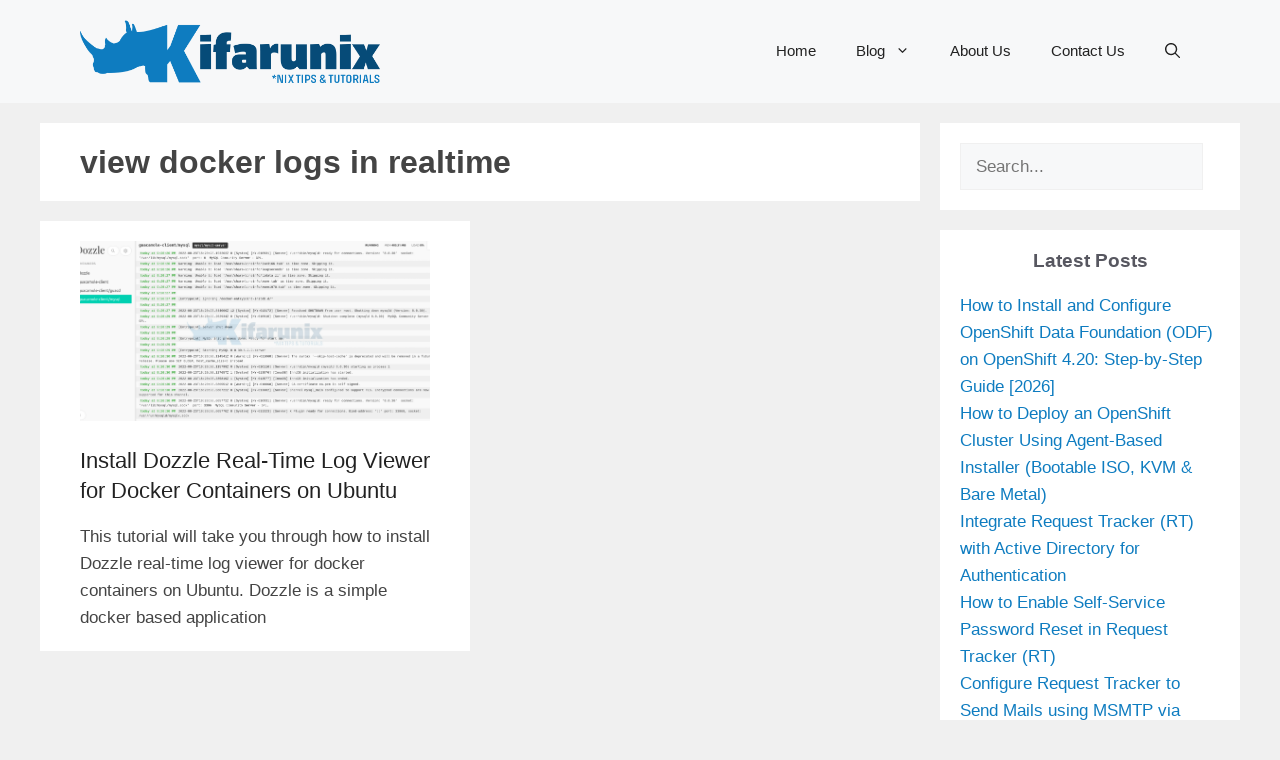

--- FILE ---
content_type: text/html; charset=UTF-8
request_url: https://kifarunix.com/tag/view-docker-logs-in-realtime/
body_size: 23947
content:
<!DOCTYPE html><html lang="en-US" prefix="og: https://ogp.me/ns#"><head><meta charset="UTF-8"/>
<script>var __ezHttpConsent={setByCat:function(src,tagType,attributes,category,force,customSetScriptFn=null){var setScript=function(){if(force||window.ezTcfConsent[category]){if(typeof customSetScriptFn==='function'){customSetScriptFn();}else{var scriptElement=document.createElement(tagType);scriptElement.src=src;attributes.forEach(function(attr){for(var key in attr){if(attr.hasOwnProperty(key)){scriptElement.setAttribute(key,attr[key]);}}});var firstScript=document.getElementsByTagName(tagType)[0];firstScript.parentNode.insertBefore(scriptElement,firstScript);}}};if(force||(window.ezTcfConsent&&window.ezTcfConsent.loaded)){setScript();}else if(typeof getEzConsentData==="function"){getEzConsentData().then(function(ezTcfConsent){if(ezTcfConsent&&ezTcfConsent.loaded){setScript();}else{console.error("cannot get ez consent data");force=true;setScript();}});}else{force=true;setScript();console.error("getEzConsentData is not a function");}},};</script>
<script>var ezTcfConsent=window.ezTcfConsent?window.ezTcfConsent:{loaded:false,store_info:false,develop_and_improve_services:false,measure_ad_performance:false,measure_content_performance:false,select_basic_ads:false,create_ad_profile:false,select_personalized_ads:false,create_content_profile:false,select_personalized_content:false,understand_audiences:false,use_limited_data_to_select_content:false,};function getEzConsentData(){return new Promise(function(resolve){document.addEventListener("ezConsentEvent",function(event){var ezTcfConsent=event.detail.ezTcfConsent;resolve(ezTcfConsent);});});}</script>
<script>if(typeof _setEzCookies!=='function'){function _setEzCookies(ezConsentData){var cookies=window.ezCookieQueue;for(var i=0;i<cookies.length;i++){var cookie=cookies[i];if(ezConsentData&&ezConsentData.loaded&&ezConsentData[cookie.tcfCategory]){document.cookie=cookie.name+"="+cookie.value;}}}}
window.ezCookieQueue=window.ezCookieQueue||[];if(typeof addEzCookies!=='function'){function addEzCookies(arr){window.ezCookieQueue=[...window.ezCookieQueue,...arr];}}
addEzCookies([{name:"ezoab_175506",value:"mod298; Path=/; Domain=kifarunix.com; Max-Age=7200",tcfCategory:"store_info",isEzoic:"true",},{name:"ezosuibasgeneris-1",value:"59f65439-23b3-41a2-7a7f-39b680238bed; Path=/; Domain=kifarunix.com; Expires=Sun, 24 Jan 2027 08:21:43 UTC; Secure; SameSite=None",tcfCategory:"understand_audiences",isEzoic:"true",}]);if(window.ezTcfConsent&&window.ezTcfConsent.loaded){_setEzCookies(window.ezTcfConsent);}else if(typeof getEzConsentData==="function"){getEzConsentData().then(function(ezTcfConsent){if(ezTcfConsent&&ezTcfConsent.loaded){_setEzCookies(window.ezTcfConsent);}else{console.error("cannot get ez consent data");_setEzCookies(window.ezTcfConsent);}});}else{console.error("getEzConsentData is not a function");_setEzCookies(window.ezTcfConsent);}</script><script type="text/javascript" data-ezscrex='false' data-cfasync='false'>window._ezaq = Object.assign({"edge_cache_status":13,"edge_response_time":87,"url":"https://kifarunix.com/tag/view-docker-logs-in-realtime/"}, typeof window._ezaq !== "undefined" ? window._ezaq : {});</script><script type="text/javascript" data-ezscrex='false' data-cfasync='false'>window._ezaq = Object.assign({"ab_test_id":"mod298"}, typeof window._ezaq !== "undefined" ? window._ezaq : {});window.__ez=window.__ez||{};window.__ez.tf={};</script><script type="text/javascript" data-ezscrex='false' data-cfasync='false'>window.ezDisableAds = true;</script>
<script data-ezscrex='false' data-cfasync='false' data-pagespeed-no-defer>var __ez=__ez||{};__ez.stms=Date.now();__ez.evt={};__ez.script={};__ez.ck=__ez.ck||{};__ez.template={};__ez.template.isOrig=true;__ez.queue=__ez.queue||function(){var e=0,i=0,t=[],n=!1,o=[],r=[],s=!0,a=function(e,i,n,o,r,s,a){var l=arguments.length>7&&void 0!==arguments[7]?arguments[7]:window,d=this;this.name=e,this.funcName=i,this.parameters=null===n?null:w(n)?n:[n],this.isBlock=o,this.blockedBy=r,this.deleteWhenComplete=s,this.isError=!1,this.isComplete=!1,this.isInitialized=!1,this.proceedIfError=a,this.fWindow=l,this.isTimeDelay=!1,this.process=function(){f("... func = "+e),d.isInitialized=!0,d.isComplete=!0,f("... func.apply: "+e);var i=d.funcName.split("."),n=null,o=this.fWindow||window;i.length>3||(n=3===i.length?o[i[0]][i[1]][i[2]]:2===i.length?o[i[0]][i[1]]:o[d.funcName]),null!=n&&n.apply(null,this.parameters),!0===d.deleteWhenComplete&&delete t[e],!0===d.isBlock&&(f("----- F'D: "+d.name),m())}},l=function(e,i,t,n,o,r,s){var a=arguments.length>7&&void 0!==arguments[7]?arguments[7]:window,l=this;this.name=e,this.path=i,this.async=o,this.defer=r,this.isBlock=t,this.blockedBy=n,this.isInitialized=!1,this.isError=!1,this.isComplete=!1,this.proceedIfError=s,this.fWindow=a,this.isTimeDelay=!1,this.isPath=function(e){return"/"===e[0]&&"/"!==e[1]},this.getSrc=function(e){return void 0!==window.__ezScriptHost&&this.isPath(e)&&"banger.js"!==this.name?window.__ezScriptHost+e:e},this.process=function(){l.isInitialized=!0,f("... file = "+e);var i=this.fWindow?this.fWindow.document:document,t=i.createElement("script");t.src=this.getSrc(this.path),!0===o?t.async=!0:!0===r&&(t.defer=!0),t.onerror=function(){var e={url:window.location.href,name:l.name,path:l.path,user_agent:window.navigator.userAgent};"undefined"!=typeof _ezaq&&(e.pageview_id=_ezaq.page_view_id);var i=encodeURIComponent(JSON.stringify(e)),t=new XMLHttpRequest;t.open("GET","//g.ezoic.net/ezqlog?d="+i,!0),t.send(),f("----- ERR'D: "+l.name),l.isError=!0,!0===l.isBlock&&m()},t.onreadystatechange=t.onload=function(){var e=t.readyState;f("----- F'D: "+l.name),e&&!/loaded|complete/.test(e)||(l.isComplete=!0,!0===l.isBlock&&m())},i.getElementsByTagName("head")[0].appendChild(t)}},d=function(e,i){this.name=e,this.path="",this.async=!1,this.defer=!1,this.isBlock=!1,this.blockedBy=[],this.isInitialized=!0,this.isError=!1,this.isComplete=i,this.proceedIfError=!1,this.isTimeDelay=!1,this.process=function(){}};function c(e,i,n,s,a,d,c,u,f){var m=new l(e,i,n,s,a,d,c,f);!0===u?o[e]=m:r[e]=m,t[e]=m,h(m)}function h(e){!0!==u(e)&&0!=s&&e.process()}function u(e){if(!0===e.isTimeDelay&&!1===n)return f(e.name+" blocked = TIME DELAY!"),!0;if(w(e.blockedBy))for(var i=0;i<e.blockedBy.length;i++){var o=e.blockedBy[i];if(!1===t.hasOwnProperty(o))return f(e.name+" blocked = "+o),!0;if(!0===e.proceedIfError&&!0===t[o].isError)return!1;if(!1===t[o].isComplete)return f(e.name+" blocked = "+o),!0}return!1}function f(e){var i=window.location.href,t=new RegExp("[?&]ezq=([^&#]*)","i").exec(i);"1"===(t?t[1]:null)&&console.debug(e)}function m(){++e>200||(f("let's go"),p(o),p(r))}function p(e){for(var i in e)if(!1!==e.hasOwnProperty(i)){var t=e[i];!0===t.isComplete||u(t)||!0===t.isInitialized||!0===t.isError?!0===t.isError?f(t.name+": error"):!0===t.isComplete?f(t.name+": complete already"):!0===t.isInitialized&&f(t.name+": initialized already"):t.process()}}function w(e){return"[object Array]"==Object.prototype.toString.call(e)}return window.addEventListener("load",(function(){setTimeout((function(){n=!0,f("TDELAY -----"),m()}),5e3)}),!1),{addFile:c,addFileOnce:function(e,i,n,o,r,s,a,l,d){t[e]||c(e,i,n,o,r,s,a,l,d)},addDelayFile:function(e,i){var n=new l(e,i,!1,[],!1,!1,!0);n.isTimeDelay=!0,f(e+" ...  FILE! TDELAY"),r[e]=n,t[e]=n,h(n)},addFunc:function(e,n,s,l,d,c,u,f,m,p){!0===c&&(e=e+"_"+i++);var w=new a(e,n,s,l,d,u,f,p);!0===m?o[e]=w:r[e]=w,t[e]=w,h(w)},addDelayFunc:function(e,i,n){var o=new a(e,i,n,!1,[],!0,!0);o.isTimeDelay=!0,f(e+" ...  FUNCTION! TDELAY"),r[e]=o,t[e]=o,h(o)},items:t,processAll:m,setallowLoad:function(e){s=e},markLoaded:function(e){if(e&&0!==e.length){if(e in t){var i=t[e];!0===i.isComplete?f(i.name+" "+e+": error loaded duplicate"):(i.isComplete=!0,i.isInitialized=!0)}else t[e]=new d(e,!0);f("markLoaded dummyfile: "+t[e].name)}},logWhatsBlocked:function(){for(var e in t)!1!==t.hasOwnProperty(e)&&u(t[e])}}}();__ez.evt.add=function(e,t,n){e.addEventListener?e.addEventListener(t,n,!1):e.attachEvent?e.attachEvent("on"+t,n):e["on"+t]=n()},__ez.evt.remove=function(e,t,n){e.removeEventListener?e.removeEventListener(t,n,!1):e.detachEvent?e.detachEvent("on"+t,n):delete e["on"+t]};__ez.script.add=function(e){var t=document.createElement("script");t.src=e,t.async=!0,t.type="text/javascript",document.getElementsByTagName("head")[0].appendChild(t)};__ez.dot=__ez.dot||{};__ez.queue.addFileOnce('/detroitchicago/boise.js', '/detroitchicago/boise.js?gcb=195-4&cb=5', true, [], true, false, true, false);__ez.queue.addFileOnce('/parsonsmaize/abilene.js', '/parsonsmaize/abilene.js?gcb=195-4&cb=e80eca0cdb', true, [], true, false, true, false);__ez.queue.addFileOnce('/parsonsmaize/mulvane.js', '/parsonsmaize/mulvane.js?gcb=195-4&cb=e75e48eec0', true, ['/parsonsmaize/abilene.js'], true, false, true, false);__ez.queue.addFileOnce('/detroitchicago/birmingham.js', '/detroitchicago/birmingham.js?gcb=195-4&cb=539c47377c', true, ['/parsonsmaize/abilene.js'], true, false, true, false);</script>
<script type="text/javascript">var _ez_send_requests_through_ezoic = true;</script>
<script data-ezscrex="false" type="text/javascript" data-cfasync="false">window._ezaq = Object.assign({"ad_cache_level":0,"adpicker_placement_cnt":0,"ai_placeholder_cache_level":0,"ai_placeholder_placement_cnt":-1,"domain":"kifarunix.com","domain_id":175506,"ezcache_level":2,"ezcache_skip_code":0,"has_bad_image":0,"has_bad_words":0,"is_sitespeed":0,"lt_cache_level":0,"response_size":91205,"response_size_orig":85364,"response_time_orig":2,"template_id":5,"url":"https://kifarunix.com/tag/view-docker-logs-in-realtime/","word_count":0,"worst_bad_word_level":0}, typeof window._ezaq !== "undefined" ? window._ezaq : {});__ez.queue.markLoaded('ezaqBaseReady');</script>
<script type='text/javascript' data-ezscrex='false' data-cfasync='false'>
window.ezAnalyticsStatic = true;
window._ez_send_requests_through_ezoic = true;
function analyticsAddScript(script) {
	var ezDynamic = document.createElement('script');
	ezDynamic.type = 'text/javascript';
	ezDynamic.innerHTML = script;
	document.head.appendChild(ezDynamic);
}
function getCookiesWithPrefix() {
    var allCookies = document.cookie.split(';');
    var cookiesWithPrefix = {};

    for (var i = 0; i < allCookies.length; i++) {
        var cookie = allCookies[i].trim();

        for (var j = 0; j < arguments.length; j++) {
            var prefix = arguments[j];
            if (cookie.indexOf(prefix) === 0) {
                var cookieParts = cookie.split('=');
                var cookieName = cookieParts[0];
                var cookieValue = cookieParts.slice(1).join('=');
                cookiesWithPrefix[cookieName] = decodeURIComponent(cookieValue);
                break; // Once matched, no need to check other prefixes
            }
        }
    }

    return cookiesWithPrefix;
}
function productAnalytics() {
	var d = {"pr":[6,3],"omd5":"19f969bff78aeb9c01b495b26dd28297","nar":"risk score"};
	d.u = _ezaq.url;
	d.p = _ezaq.page_view_id;
	d.v = _ezaq.visit_uuid;
	d.ab = _ezaq.ab_test_id;
	d.e = JSON.stringify(_ezaq);
	d.ref = document.referrer;
	d.c = getCookiesWithPrefix('active_template', 'ez', 'lp_');
	if(typeof ez_utmParams !== 'undefined') {
		d.utm = ez_utmParams;
	}

	var dataText = JSON.stringify(d);
	var xhr = new XMLHttpRequest();
	xhr.open('POST','//g.ezoic.net/ezais/analytics?cb=1', true);
	xhr.onload = function () {
		if (xhr.status!=200) {
            return;
		}

        if(document.readyState !== 'loading') {
            analyticsAddScript(xhr.response);
            return;
        }

        var eventFunc = function() {
            if(document.readyState === 'loading') {
                return;
            }
            document.removeEventListener('readystatechange', eventFunc, false);
            analyticsAddScript(xhr.response);
        };

        document.addEventListener('readystatechange', eventFunc, false);
	};
	xhr.setRequestHeader('Content-Type','text/plain');
	xhr.send(dataText);
}
__ez.queue.addFunc("productAnalytics", "productAnalytics", null, true, ['ezaqBaseReady'], false, false, false, true);
</script><base href="https://kifarunix.com/tag/view-docker-logs-in-realtime/"/>
	
	<meta name="viewport" content="width=device-width, initial-scale=1"/>
<!-- Search Engine Optimization by Rank Math PRO - https://rankmath.com/ -->
<title>view docker logs in realtime - kifarunix.com</title>
<meta name="robots" content="follow, index, max-snippet:-1, max-video-preview:-1, max-image-preview:large"/>
<link rel="canonical" href="https://kifarunix.com/tag/view-docker-logs-in-realtime/"/>
<meta property="og:locale" content="en_US"/>
<meta property="og:type" content="article"/>
<meta property="og:title" content="view docker logs in realtime - kifarunix.com"/>
<meta property="og:url" content="https://kifarunix.com/tag/view-docker-logs-in-realtime/"/>
<meta property="og:site_name" content="kifarunix.com"/>
<meta property="article:publisher" content="https://www.facebook.com/kifarunix"/>
<meta property="og:image" content="https://kifarunix.com/wp-content/uploads/2020/10/kifarunix-fav.png"/>
<meta property="og:image:secure_url" content="https://kifarunix.com/wp-content/uploads/2020/10/kifarunix-fav.png"/>
<meta property="og:image:width" content="256"/>
<meta property="og:image:height" content="256"/>
<meta property="og:image:type" content="image/png"/>
<meta name="twitter:card" content="summary_large_image"/>
<meta name="twitter:title" content="view docker logs in realtime - kifarunix.com"/>
<meta name="twitter:site" content="@kifarunix"/>
<meta name="twitter:image" content="https://kifarunix.com/wp-content/uploads/2020/10/kifarunix-fav.png"/>
<meta name="twitter:label1" content="Posts"/>
<meta name="twitter:data1" content="1"/>
<script type="application/ld+json" class="rank-math-schema-pro">{"@context":"https://schema.org","@graph":[{"@type":"Person","@id":"https://kifarunix.com/#person","name":"Kifarunix","url":"https://kifarunix.com","sameAs":["https://www.facebook.com/kifarunix","https://twitter.com/kifarunix"],"email":"kifarunix@gmail.com","image":{"@type":"ImageObject","@id":"https://kifarunix.com/#logo","url":"https://kifarunix.com/wp-content/uploads/2020/10/kifarunix-fav.png","contentUrl":"https://kifarunix.com/wp-content/uploads/2020/10/kifarunix-fav.png","caption":"kifarunix.com","inLanguage":"en-US","width":"256","height":"256"}},{"@type":"WebSite","@id":"https://kifarunix.com/#website","url":"https://kifarunix.com","name":"kifarunix.com","publisher":{"@id":"https://kifarunix.com/#person"},"inLanguage":"en-US"},{"@type":"BreadcrumbList","@id":"https://kifarunix.com/tag/view-docker-logs-in-realtime/#breadcrumb","itemListElement":[{"@type":"ListItem","position":"1","item":{"@id":"https://kifarunix.com","name":"Home"}},{"@type":"ListItem","position":"2","item":{"@id":"https://kifarunix.com/tag/view-docker-logs-in-realtime/","name":"view docker logs in realtime"}}]},{"@type":"CollectionPage","@id":"https://kifarunix.com/tag/view-docker-logs-in-realtime/#webpage","url":"https://kifarunix.com/tag/view-docker-logs-in-realtime/","name":"view docker logs in realtime - kifarunix.com","isPartOf":{"@id":"https://kifarunix.com/#website"},"inLanguage":"en-US","breadcrumb":{"@id":"https://kifarunix.com/tag/view-docker-logs-in-realtime/#breadcrumb"}}]}</script>
<!-- /Rank Math WordPress SEO plugin -->

<link rel="dns-prefetch" href="//kifarunix.com"/>
<link rel="dns-prefetch" href="//www.googletagmanager.com"/>
<link rel="dns-prefetch" href="//pagead2.googlesyndication.com"/>
<style id="wp-img-auto-sizes-contain-inline-css">
img:is([sizes=auto i],[sizes^="auto," i]){contain-intrinsic-size:3000px 1500px}
/*# sourceURL=wp-img-auto-sizes-contain-inline-css */
</style>
<style id="wp-block-library-inline-css">
:root{--wp-block-synced-color:#7a00df;--wp-block-synced-color--rgb:122,0,223;--wp-bound-block-color:var(--wp-block-synced-color);--wp-editor-canvas-background:#ddd;--wp-admin-theme-color:#007cba;--wp-admin-theme-color--rgb:0,124,186;--wp-admin-theme-color-darker-10:#006ba1;--wp-admin-theme-color-darker-10--rgb:0,107,160.5;--wp-admin-theme-color-darker-20:#005a87;--wp-admin-theme-color-darker-20--rgb:0,90,135;--wp-admin-border-width-focus:2px}@media (min-resolution:192dpi){:root{--wp-admin-border-width-focus:1.5px}}.wp-element-button{cursor:pointer}:root .has-very-light-gray-background-color{background-color:#eee}:root .has-very-dark-gray-background-color{background-color:#313131}:root .has-very-light-gray-color{color:#eee}:root .has-very-dark-gray-color{color:#313131}:root .has-vivid-green-cyan-to-vivid-cyan-blue-gradient-background{background:linear-gradient(135deg,#00d084,#0693e3)}:root .has-purple-crush-gradient-background{background:linear-gradient(135deg,#34e2e4,#4721fb 50%,#ab1dfe)}:root .has-hazy-dawn-gradient-background{background:linear-gradient(135deg,#faaca8,#dad0ec)}:root .has-subdued-olive-gradient-background{background:linear-gradient(135deg,#fafae1,#67a671)}:root .has-atomic-cream-gradient-background{background:linear-gradient(135deg,#fdd79a,#004a59)}:root .has-nightshade-gradient-background{background:linear-gradient(135deg,#330968,#31cdcf)}:root .has-midnight-gradient-background{background:linear-gradient(135deg,#020381,#2874fc)}:root{--wp--preset--font-size--normal:16px;--wp--preset--font-size--huge:42px}.has-regular-font-size{font-size:1em}.has-larger-font-size{font-size:2.625em}.has-normal-font-size{font-size:var(--wp--preset--font-size--normal)}.has-huge-font-size{font-size:var(--wp--preset--font-size--huge)}.has-text-align-center{text-align:center}.has-text-align-left{text-align:left}.has-text-align-right{text-align:right}.has-fit-text{white-space:nowrap!important}#end-resizable-editor-section{display:none}.aligncenter{clear:both}.items-justified-left{justify-content:flex-start}.items-justified-center{justify-content:center}.items-justified-right{justify-content:flex-end}.items-justified-space-between{justify-content:space-between}.screen-reader-text{border:0;clip-path:inset(50%);height:1px;margin:-1px;overflow:hidden;padding:0;position:absolute;width:1px;word-wrap:normal!important}.screen-reader-text:focus{background-color:#ddd;clip-path:none;color:#444;display:block;font-size:1em;height:auto;left:5px;line-height:normal;padding:15px 23px 14px;text-decoration:none;top:5px;width:auto;z-index:100000}html :where(.has-border-color){border-style:solid}html :where([style*=border-top-color]){border-top-style:solid}html :where([style*=border-right-color]){border-right-style:solid}html :where([style*=border-bottom-color]){border-bottom-style:solid}html :where([style*=border-left-color]){border-left-style:solid}html :where([style*=border-width]){border-style:solid}html :where([style*=border-top-width]){border-top-style:solid}html :where([style*=border-right-width]){border-right-style:solid}html :where([style*=border-bottom-width]){border-bottom-style:solid}html :where([style*=border-left-width]){border-left-style:solid}html :where(img[class*=wp-image-]){height:auto;max-width:100%}:where(figure){margin:0 0 1em}html :where(.is-position-sticky){--wp-admin--admin-bar--position-offset:var(--wp-admin--admin-bar--height,0px)}@media screen and (max-width:600px){html :where(.is-position-sticky){--wp-admin--admin-bar--position-offset:0px}}

/*# sourceURL=wp-block-library-inline-css */
</style><style id="wp-block-heading-inline-css">
h1:where(.wp-block-heading).has-background,h2:where(.wp-block-heading).has-background,h3:where(.wp-block-heading).has-background,h4:where(.wp-block-heading).has-background,h5:where(.wp-block-heading).has-background,h6:where(.wp-block-heading).has-background{padding:1.25em 2.375em}h1.has-text-align-left[style*=writing-mode]:where([style*=vertical-lr]),h1.has-text-align-right[style*=writing-mode]:where([style*=vertical-rl]),h2.has-text-align-left[style*=writing-mode]:where([style*=vertical-lr]),h2.has-text-align-right[style*=writing-mode]:where([style*=vertical-rl]),h3.has-text-align-left[style*=writing-mode]:where([style*=vertical-lr]),h3.has-text-align-right[style*=writing-mode]:where([style*=vertical-rl]),h4.has-text-align-left[style*=writing-mode]:where([style*=vertical-lr]),h4.has-text-align-right[style*=writing-mode]:where([style*=vertical-rl]),h5.has-text-align-left[style*=writing-mode]:where([style*=vertical-lr]),h5.has-text-align-right[style*=writing-mode]:where([style*=vertical-rl]),h6.has-text-align-left[style*=writing-mode]:where([style*=vertical-lr]),h6.has-text-align-right[style*=writing-mode]:where([style*=vertical-rl]){rotate:180deg}
/*# sourceURL=https://kifarunix.com/wp-includes/blocks/heading/style.min.css */
</style>
<style id="wp-block-search-inline-css">
.wp-block-search__button{margin-left:10px;word-break:normal}.wp-block-search__button.has-icon{line-height:0}.wp-block-search__button svg{height:1.25em;min-height:24px;min-width:24px;width:1.25em;fill:currentColor;vertical-align:text-bottom}:where(.wp-block-search__button){border:1px solid #ccc;padding:6px 10px}.wp-block-search__inside-wrapper{display:flex;flex:auto;flex-wrap:nowrap;max-width:100%}.wp-block-search__label{width:100%}.wp-block-search.wp-block-search__button-only .wp-block-search__button{box-sizing:border-box;display:flex;flex-shrink:0;justify-content:center;margin-left:0;max-width:100%}.wp-block-search.wp-block-search__button-only .wp-block-search__inside-wrapper{min-width:0!important;transition-property:width}.wp-block-search.wp-block-search__button-only .wp-block-search__input{flex-basis:100%;transition-duration:.3s}.wp-block-search.wp-block-search__button-only.wp-block-search__searchfield-hidden,.wp-block-search.wp-block-search__button-only.wp-block-search__searchfield-hidden .wp-block-search__inside-wrapper{overflow:hidden}.wp-block-search.wp-block-search__button-only.wp-block-search__searchfield-hidden .wp-block-search__input{border-left-width:0!important;border-right-width:0!important;flex-basis:0;flex-grow:0;margin:0;min-width:0!important;padding-left:0!important;padding-right:0!important;width:0!important}:where(.wp-block-search__input){appearance:none;border:1px solid #949494;flex-grow:1;font-family:inherit;font-size:inherit;font-style:inherit;font-weight:inherit;letter-spacing:inherit;line-height:inherit;margin-left:0;margin-right:0;min-width:3rem;padding:8px;text-decoration:unset!important;text-transform:inherit}:where(.wp-block-search__button-inside .wp-block-search__inside-wrapper){background-color:#fff;border:1px solid #949494;box-sizing:border-box;padding:4px}:where(.wp-block-search__button-inside .wp-block-search__inside-wrapper) .wp-block-search__input{border:none;border-radius:0;padding:0 4px}:where(.wp-block-search__button-inside .wp-block-search__inside-wrapper) .wp-block-search__input:focus{outline:none}:where(.wp-block-search__button-inside .wp-block-search__inside-wrapper) :where(.wp-block-search__button){padding:4px 8px}.wp-block-search.aligncenter .wp-block-search__inside-wrapper{margin:auto}.wp-block[data-align=right] .wp-block-search.wp-block-search__button-only .wp-block-search__inside-wrapper{float:right}
/*# sourceURL=https://kifarunix.com/wp-includes/blocks/search/style.min.css */
</style>
<style id="wp-block-paragraph-inline-css">
.is-small-text{font-size:.875em}.is-regular-text{font-size:1em}.is-large-text{font-size:2.25em}.is-larger-text{font-size:3em}.has-drop-cap:not(:focus):first-letter{float:left;font-size:8.4em;font-style:normal;font-weight:100;line-height:.68;margin:.05em .1em 0 0;text-transform:uppercase}body.rtl .has-drop-cap:not(:focus):first-letter{float:none;margin-left:.1em}p.has-drop-cap.has-background{overflow:hidden}:root :where(p.has-background){padding:1.25em 2.375em}:where(p.has-text-color:not(.has-link-color)) a{color:inherit}p.has-text-align-left[style*="writing-mode:vertical-lr"],p.has-text-align-right[style*="writing-mode:vertical-rl"]{rotate:180deg}
/*# sourceURL=https://kifarunix.com/wp-includes/blocks/paragraph/style.min.css */
</style>
<style id="global-styles-inline-css">
:root{--wp--preset--aspect-ratio--square: 1;--wp--preset--aspect-ratio--4-3: 4/3;--wp--preset--aspect-ratio--3-4: 3/4;--wp--preset--aspect-ratio--3-2: 3/2;--wp--preset--aspect-ratio--2-3: 2/3;--wp--preset--aspect-ratio--16-9: 16/9;--wp--preset--aspect-ratio--9-16: 9/16;--wp--preset--color--black: #000000;--wp--preset--color--cyan-bluish-gray: #abb8c3;--wp--preset--color--white: #ffffff;--wp--preset--color--pale-pink: #f78da7;--wp--preset--color--vivid-red: #cf2e2e;--wp--preset--color--luminous-vivid-orange: #ff6900;--wp--preset--color--luminous-vivid-amber: #fcb900;--wp--preset--color--light-green-cyan: #7bdcb5;--wp--preset--color--vivid-green-cyan: #00d084;--wp--preset--color--pale-cyan-blue: #8ed1fc;--wp--preset--color--vivid-cyan-blue: #0693e3;--wp--preset--color--vivid-purple: #9b51e0;--wp--preset--color--contrast: var(--contrast);--wp--preset--color--contrast-2: var(--contrast-2);--wp--preset--color--contrast-3: var(--contrast-3);--wp--preset--color--base: var(--base);--wp--preset--color--base-2: var(--base-2);--wp--preset--color--base-3: var(--base-3);--wp--preset--color--accent: var(--accent);--wp--preset--gradient--vivid-cyan-blue-to-vivid-purple: linear-gradient(135deg,rgb(6,147,227) 0%,rgb(155,81,224) 100%);--wp--preset--gradient--light-green-cyan-to-vivid-green-cyan: linear-gradient(135deg,rgb(122,220,180) 0%,rgb(0,208,130) 100%);--wp--preset--gradient--luminous-vivid-amber-to-luminous-vivid-orange: linear-gradient(135deg,rgb(252,185,0) 0%,rgb(255,105,0) 100%);--wp--preset--gradient--luminous-vivid-orange-to-vivid-red: linear-gradient(135deg,rgb(255,105,0) 0%,rgb(207,46,46) 100%);--wp--preset--gradient--very-light-gray-to-cyan-bluish-gray: linear-gradient(135deg,rgb(238,238,238) 0%,rgb(169,184,195) 100%);--wp--preset--gradient--cool-to-warm-spectrum: linear-gradient(135deg,rgb(74,234,220) 0%,rgb(151,120,209) 20%,rgb(207,42,186) 40%,rgb(238,44,130) 60%,rgb(251,105,98) 80%,rgb(254,248,76) 100%);--wp--preset--gradient--blush-light-purple: linear-gradient(135deg,rgb(255,206,236) 0%,rgb(152,150,240) 100%);--wp--preset--gradient--blush-bordeaux: linear-gradient(135deg,rgb(254,205,165) 0%,rgb(254,45,45) 50%,rgb(107,0,62) 100%);--wp--preset--gradient--luminous-dusk: linear-gradient(135deg,rgb(255,203,112) 0%,rgb(199,81,192) 50%,rgb(65,88,208) 100%);--wp--preset--gradient--pale-ocean: linear-gradient(135deg,rgb(255,245,203) 0%,rgb(182,227,212) 50%,rgb(51,167,181) 100%);--wp--preset--gradient--electric-grass: linear-gradient(135deg,rgb(202,248,128) 0%,rgb(113,206,126) 100%);--wp--preset--gradient--midnight: linear-gradient(135deg,rgb(2,3,129) 0%,rgb(40,116,252) 100%);--wp--preset--font-size--small: 13px;--wp--preset--font-size--medium: 20px;--wp--preset--font-size--large: 36px;--wp--preset--font-size--x-large: 42px;--wp--preset--spacing--20: 0.44rem;--wp--preset--spacing--30: 0.67rem;--wp--preset--spacing--40: 1rem;--wp--preset--spacing--50: 1.5rem;--wp--preset--spacing--60: 2.25rem;--wp--preset--spacing--70: 3.38rem;--wp--preset--spacing--80: 5.06rem;--wp--preset--shadow--natural: 6px 6px 9px rgba(0, 0, 0, 0.2);--wp--preset--shadow--deep: 12px 12px 50px rgba(0, 0, 0, 0.4);--wp--preset--shadow--sharp: 6px 6px 0px rgba(0, 0, 0, 0.2);--wp--preset--shadow--outlined: 6px 6px 0px -3px rgb(255, 255, 255), 6px 6px rgb(0, 0, 0);--wp--preset--shadow--crisp: 6px 6px 0px rgb(0, 0, 0);}:where(.is-layout-flex){gap: 0.5em;}:where(.is-layout-grid){gap: 0.5em;}body .is-layout-flex{display: flex;}.is-layout-flex{flex-wrap: wrap;align-items: center;}.is-layout-flex > :is(*, div){margin: 0;}body .is-layout-grid{display: grid;}.is-layout-grid > :is(*, div){margin: 0;}:where(.wp-block-columns.is-layout-flex){gap: 2em;}:where(.wp-block-columns.is-layout-grid){gap: 2em;}:where(.wp-block-post-template.is-layout-flex){gap: 1.25em;}:where(.wp-block-post-template.is-layout-grid){gap: 1.25em;}.has-black-color{color: var(--wp--preset--color--black) !important;}.has-cyan-bluish-gray-color{color: var(--wp--preset--color--cyan-bluish-gray) !important;}.has-white-color{color: var(--wp--preset--color--white) !important;}.has-pale-pink-color{color: var(--wp--preset--color--pale-pink) !important;}.has-vivid-red-color{color: var(--wp--preset--color--vivid-red) !important;}.has-luminous-vivid-orange-color{color: var(--wp--preset--color--luminous-vivid-orange) !important;}.has-luminous-vivid-amber-color{color: var(--wp--preset--color--luminous-vivid-amber) !important;}.has-light-green-cyan-color{color: var(--wp--preset--color--light-green-cyan) !important;}.has-vivid-green-cyan-color{color: var(--wp--preset--color--vivid-green-cyan) !important;}.has-pale-cyan-blue-color{color: var(--wp--preset--color--pale-cyan-blue) !important;}.has-vivid-cyan-blue-color{color: var(--wp--preset--color--vivid-cyan-blue) !important;}.has-vivid-purple-color{color: var(--wp--preset--color--vivid-purple) !important;}.has-black-background-color{background-color: var(--wp--preset--color--black) !important;}.has-cyan-bluish-gray-background-color{background-color: var(--wp--preset--color--cyan-bluish-gray) !important;}.has-white-background-color{background-color: var(--wp--preset--color--white) !important;}.has-pale-pink-background-color{background-color: var(--wp--preset--color--pale-pink) !important;}.has-vivid-red-background-color{background-color: var(--wp--preset--color--vivid-red) !important;}.has-luminous-vivid-orange-background-color{background-color: var(--wp--preset--color--luminous-vivid-orange) !important;}.has-luminous-vivid-amber-background-color{background-color: var(--wp--preset--color--luminous-vivid-amber) !important;}.has-light-green-cyan-background-color{background-color: var(--wp--preset--color--light-green-cyan) !important;}.has-vivid-green-cyan-background-color{background-color: var(--wp--preset--color--vivid-green-cyan) !important;}.has-pale-cyan-blue-background-color{background-color: var(--wp--preset--color--pale-cyan-blue) !important;}.has-vivid-cyan-blue-background-color{background-color: var(--wp--preset--color--vivid-cyan-blue) !important;}.has-vivid-purple-background-color{background-color: var(--wp--preset--color--vivid-purple) !important;}.has-black-border-color{border-color: var(--wp--preset--color--black) !important;}.has-cyan-bluish-gray-border-color{border-color: var(--wp--preset--color--cyan-bluish-gray) !important;}.has-white-border-color{border-color: var(--wp--preset--color--white) !important;}.has-pale-pink-border-color{border-color: var(--wp--preset--color--pale-pink) !important;}.has-vivid-red-border-color{border-color: var(--wp--preset--color--vivid-red) !important;}.has-luminous-vivid-orange-border-color{border-color: var(--wp--preset--color--luminous-vivid-orange) !important;}.has-luminous-vivid-amber-border-color{border-color: var(--wp--preset--color--luminous-vivid-amber) !important;}.has-light-green-cyan-border-color{border-color: var(--wp--preset--color--light-green-cyan) !important;}.has-vivid-green-cyan-border-color{border-color: var(--wp--preset--color--vivid-green-cyan) !important;}.has-pale-cyan-blue-border-color{border-color: var(--wp--preset--color--pale-cyan-blue) !important;}.has-vivid-cyan-blue-border-color{border-color: var(--wp--preset--color--vivid-cyan-blue) !important;}.has-vivid-purple-border-color{border-color: var(--wp--preset--color--vivid-purple) !important;}.has-vivid-cyan-blue-to-vivid-purple-gradient-background{background: var(--wp--preset--gradient--vivid-cyan-blue-to-vivid-purple) !important;}.has-light-green-cyan-to-vivid-green-cyan-gradient-background{background: var(--wp--preset--gradient--light-green-cyan-to-vivid-green-cyan) !important;}.has-luminous-vivid-amber-to-luminous-vivid-orange-gradient-background{background: var(--wp--preset--gradient--luminous-vivid-amber-to-luminous-vivid-orange) !important;}.has-luminous-vivid-orange-to-vivid-red-gradient-background{background: var(--wp--preset--gradient--luminous-vivid-orange-to-vivid-red) !important;}.has-very-light-gray-to-cyan-bluish-gray-gradient-background{background: var(--wp--preset--gradient--very-light-gray-to-cyan-bluish-gray) !important;}.has-cool-to-warm-spectrum-gradient-background{background: var(--wp--preset--gradient--cool-to-warm-spectrum) !important;}.has-blush-light-purple-gradient-background{background: var(--wp--preset--gradient--blush-light-purple) !important;}.has-blush-bordeaux-gradient-background{background: var(--wp--preset--gradient--blush-bordeaux) !important;}.has-luminous-dusk-gradient-background{background: var(--wp--preset--gradient--luminous-dusk) !important;}.has-pale-ocean-gradient-background{background: var(--wp--preset--gradient--pale-ocean) !important;}.has-electric-grass-gradient-background{background: var(--wp--preset--gradient--electric-grass) !important;}.has-midnight-gradient-background{background: var(--wp--preset--gradient--midnight) !important;}.has-small-font-size{font-size: var(--wp--preset--font-size--small) !important;}.has-medium-font-size{font-size: var(--wp--preset--font-size--medium) !important;}.has-large-font-size{font-size: var(--wp--preset--font-size--large) !important;}.has-x-large-font-size{font-size: var(--wp--preset--font-size--x-large) !important;}
/*# sourceURL=global-styles-inline-css */
</style>

<style id="classic-theme-styles-inline-css">
/*! This file is auto-generated */
.wp-block-button__link{color:#fff;background-color:#32373c;border-radius:9999px;box-shadow:none;text-decoration:none;padding:calc(.667em + 2px) calc(1.333em + 2px);font-size:1.125em}.wp-block-file__button{background:#32373c;color:#fff;text-decoration:none}
/*# sourceURL=/wp-includes/css/classic-themes.min.css */
</style>
<link rel="stylesheet" id="generate-widget-areas-css" href="//kifarunix.com/wp-content/themes/generatepress/assets/css/components/widget-areas.min.css?ver=3.5.1" media="all"/>
<link rel="stylesheet" id="generate-style-css" href="//kifarunix.com/wp-content/themes/generatepress/assets/css/main.min.css?ver=3.5.1" media="all"/>
<style id="generate-style-inline-css">
.resize-featured-image .post-image img {height: 180px;-o-object-fit: cover;object-fit: cover;}
.generate-columns {margin-bottom: 20px;padding-left: 20px;}.generate-columns-container {margin-left: -20px;}.page-header {margin-bottom: 20px;margin-left: 20px}.generate-columns-container > .paging-navigation {margin-left: 20px;}
body{background-color:var(--base);color:var(--contrast);}a{color:var(--accent);}a:hover, a:focus{text-decoration:underline;}.entry-title a, .site-branding a, a.button, .wp-block-button__link, .main-navigation a{text-decoration:none;}a:hover, a:focus, a:active{color:var(--contrast);}.wp-block-group__inner-container{max-width:1200px;margin-left:auto;margin-right:auto;}.site-header .header-image{width:300px;}.generate-back-to-top{font-size:20px;border-radius:3px;position:fixed;bottom:30px;right:30px;line-height:40px;width:40px;text-align:center;z-index:10;transition:opacity 300ms ease-in-out;opacity:0.1;transform:translateY(1000px);}.generate-back-to-top__show{opacity:1;transform:translateY(0);}:root{--contrast:#222222;--contrast-2:#444444;--contrast-3:#b2b2be;--base:#f0f0f0;--base-2:#f7f8f9;--base-3:#ffffff;--accent:#0E7CC0;}:root .has-contrast-color{color:var(--contrast);}:root .has-contrast-background-color{background-color:var(--contrast);}:root .has-contrast-2-color{color:var(--contrast-2);}:root .has-contrast-2-background-color{background-color:var(--contrast-2);}:root .has-contrast-3-color{color:var(--contrast-3);}:root .has-contrast-3-background-color{background-color:var(--contrast-3);}:root .has-base-color{color:var(--base);}:root .has-base-background-color{background-color:var(--base);}:root .has-base-2-color{color:var(--base-2);}:root .has-base-2-background-color{background-color:var(--base-2);}:root .has-base-3-color{color:var(--base-3);}:root .has-base-3-background-color{background-color:var(--base-3);}:root .has-accent-color{color:var(--accent);}:root .has-accent-background-color{background-color:var(--accent);}.gp-modal:not(.gp-modal--open):not(.gp-modal--transition){display:none;}.gp-modal--transition:not(.gp-modal--open){pointer-events:none;}.gp-modal-overlay:not(.gp-modal-overlay--open):not(.gp-modal--transition){display:none;}.gp-modal__overlay{display:none;position:fixed;top:0;left:0;right:0;bottom:0;background:rgba(0,0,0,0.2);display:flex;justify-content:center;align-items:center;z-index:10000;backdrop-filter:blur(3px);transition:opacity 500ms ease;opacity:0;}.gp-modal--open:not(.gp-modal--transition) .gp-modal__overlay{opacity:1;}.gp-modal__container{max-width:100%;max-height:100vh;transform:scale(0.9);transition:transform 500ms ease;padding:0 10px;}.gp-modal--open:not(.gp-modal--transition) .gp-modal__container{transform:scale(1);}.search-modal-fields{display:flex;}.gp-search-modal .gp-modal__overlay{align-items:flex-start;padding-top:25vh;background:var(--gp-search-modal-overlay-bg-color);}.search-modal-form{width:500px;max-width:100%;background-color:var(--gp-search-modal-bg-color);color:var(--gp-search-modal-text-color);}.search-modal-form .search-field, .search-modal-form .search-field:focus{width:100%;height:60px;background-color:transparent;border:0;appearance:none;color:currentColor;}.search-modal-fields button, .search-modal-fields button:active, .search-modal-fields button:focus, .search-modal-fields button:hover{background-color:transparent;border:0;color:currentColor;width:60px;}body, button, input, select, textarea{font-family:Arial;}body{line-height:1.6;}h2{font-weight:600;text-transform:initial;font-size:31.5px;margin-bottom:20px;}@media (max-width:768px){h2{font-size:22px;}}h1{font-weight:600;text-transform:initial;font-size:32px;}h3{font-weight:600;text-transform:initial;font-size:24.57px;}h6{font-weight:600;text-transform:initial;font-size:14.072px;line-height:1.2em;}h4{font-weight:600;font-size:21px;line-height:1.2em;margin-bottom:20px;}h2.entry-title{font-weight:500;font-size:22px;line-height:1.4em;}.top-bar{background-color:#636363;color:#ffffff;}.top-bar a{color:#ffffff;}.top-bar a:hover{color:#303030;}.site-header{background-color:var(--base-2);}.main-title a,.main-title a:hover{color:var(--contrast);}.site-description{color:var(--contrast-2);}.main-navigation .main-nav ul li a, .main-navigation .menu-toggle, .main-navigation .menu-bar-items{color:var(--contrast);}.main-navigation .main-nav ul li:not([class*="current-menu-"]):hover > a, .main-navigation .main-nav ul li:not([class*="current-menu-"]):focus > a, .main-navigation .main-nav ul li.sfHover:not([class*="current-menu-"]) > a, .main-navigation .menu-bar-item:hover > a, .main-navigation .menu-bar-item.sfHover > a{color:var(--accent);}button.menu-toggle:hover,button.menu-toggle:focus{color:var(--contrast);}.main-navigation .main-nav ul li[class*="current-menu-"] > a{color:var(--accent);}.navigation-search input[type="search"],.navigation-search input[type="search"]:active, .navigation-search input[type="search"]:focus, .main-navigation .main-nav ul li.search-item.active > a, .main-navigation .menu-bar-items .search-item.active > a{color:var(--accent);}.main-navigation ul ul{background-color:var(--base);}.separate-containers .inside-article, .separate-containers .comments-area, .separate-containers .page-header, .one-container .container, .separate-containers .paging-navigation, .inside-page-header{color:var(--contrast-2);background-color:var(--base-3);}.inside-article a,.paging-navigation a,.comments-area a,.page-header a{color:#0056b3;}.inside-article a:hover,.paging-navigation a:hover,.comments-area a:hover,.page-header a:hover{color:#0056b3;}.entry-title a{color:var(--contrast);}.entry-title a:hover{color:var(--accent);}.entry-meta{color:var(--contrast-2);}.sidebar .widget{background-color:var(--base-3);}.footer-widgets{background-color:var(--base-3);}.site-info{background-color:var(--base-3);}input[type="text"],input[type="email"],input[type="url"],input[type="password"],input[type="search"],input[type="tel"],input[type="number"],textarea,select{color:var(--contrast);background-color:var(--base-2);border-color:var(--base);}input[type="text"]:focus,input[type="email"]:focus,input[type="url"]:focus,input[type="password"]:focus,input[type="search"]:focus,input[type="tel"]:focus,input[type="number"]:focus,textarea:focus,select:focus{color:var(--contrast);background-color:var(--base-2);border-color:var(--contrast-3);}button,html input[type="button"],input[type="reset"],input[type="submit"],a.button,a.wp-block-button__link:not(.has-background){color:#ffffff;background-color:#55555e;}button:hover,html input[type="button"]:hover,input[type="reset"]:hover,input[type="submit"]:hover,a.button:hover,button:focus,html input[type="button"]:focus,input[type="reset"]:focus,input[type="submit"]:focus,a.button:focus,a.wp-block-button__link:not(.has-background):active,a.wp-block-button__link:not(.has-background):focus,a.wp-block-button__link:not(.has-background):hover{color:#ffffff;background-color:#3f4047;}a.generate-back-to-top{background-color:rgba( 0,0,0,0.4 );color:#ffffff;}a.generate-back-to-top:hover,a.generate-back-to-top:focus{background-color:rgba( 0,0,0,0.6 );color:#ffffff;}:root{--gp-search-modal-bg-color:var(--base-3);--gp-search-modal-text-color:var(--contrast);--gp-search-modal-overlay-bg-color:rgba(0,0,0,0.2);}@media (max-width: 768px){.main-navigation .menu-bar-item:hover > a, .main-navigation .menu-bar-item.sfHover > a{background:none;color:var(--contrast);}}.nav-below-header .main-navigation .inside-navigation.grid-container, .nav-above-header .main-navigation .inside-navigation.grid-container{padding:0px 20px 0px 20px;}.separate-containers .inside-article, .separate-containers .comments-area, .separate-containers .page-header, .separate-containers .paging-navigation, .one-container .site-content, .inside-page-header{padding:20px 40px 20px 40px;}.site-main .wp-block-group__inner-container{padding:20px 40px 20px 40px;}.separate-containers .paging-navigation{padding-top:20px;padding-bottom:20px;}.entry-content .alignwide, body:not(.no-sidebar) .entry-content .alignfull{margin-left:-40px;width:calc(100% + 80px);max-width:calc(100% + 80px);}.one-container.archive .post:not(:last-child):not(.is-loop-template-item), .one-container.blog .post:not(:last-child):not(.is-loop-template-item){padding-bottom:20px;}.rtl .menu-item-has-children .dropdown-menu-toggle{padding-left:20px;}.rtl .main-navigation .main-nav ul li.menu-item-has-children > a{padding-right:20px;}.widget-area .widget{padding:20px;}@media (max-width:768px){.separate-containers .inside-article, .separate-containers .comments-area, .separate-containers .page-header, .separate-containers .paging-navigation, .one-container .site-content, .inside-page-header{padding:30px;}.site-main .wp-block-group__inner-container{padding:30px;}.inside-top-bar{padding-right:30px;padding-left:30px;}.inside-header{padding-right:30px;padding-left:30px;}.widget-area .widget{padding-top:30px;padding-right:30px;padding-bottom:30px;padding-left:30px;}.footer-widgets-container{padding-top:30px;padding-right:30px;padding-bottom:30px;padding-left:30px;}.inside-site-info{padding-right:30px;padding-left:30px;}.entry-content .alignwide, body:not(.no-sidebar) .entry-content .alignfull{margin-left:-30px;width:calc(100% + 60px);max-width:calc(100% + 60px);}.one-container .site-main .paging-navigation{margin-bottom:20px;}}/* End cached CSS */.is-right-sidebar{width:25%;}.is-left-sidebar{width:30%;}.site-content .content-area{width:75%;}@media (max-width: 768px){.main-navigation .menu-toggle,.sidebar-nav-mobile:not(#sticky-placeholder){display:block;}.main-navigation ul,.gen-sidebar-nav,.main-navigation:not(.slideout-navigation):not(.toggled) .main-nav > ul,.has-inline-mobile-toggle #site-navigation .inside-navigation > *:not(.navigation-search):not(.main-nav){display:none;}.nav-align-right .inside-navigation,.nav-align-center .inside-navigation{justify-content:space-between;}.has-inline-mobile-toggle .mobile-menu-control-wrapper{display:flex;flex-wrap:wrap;}.has-inline-mobile-toggle .inside-header{flex-direction:row;text-align:left;flex-wrap:wrap;}.has-inline-mobile-toggle .header-widget,.has-inline-mobile-toggle #site-navigation{flex-basis:100%;}.nav-float-left .has-inline-mobile-toggle #site-navigation{order:10;}}
.dynamic-author-image-rounded{border-radius:100%;}.dynamic-featured-image, .dynamic-author-image{vertical-align:middle;}.one-container.blog .dynamic-content-template:not(:last-child), .one-container.archive .dynamic-content-template:not(:last-child){padding-bottom:0px;}.dynamic-entry-excerpt > p:last-child{margin-bottom:0px;}
.post-image:not(:first-child), .page-content:not(:first-child), .entry-content:not(:first-child), .entry-summary:not(:first-child), footer.entry-meta{margin-top:1em;}.post-image-above-header .inside-article div.featured-image, .post-image-above-header .inside-article div.post-image{margin-bottom:1em;}
/*# sourceURL=generate-style-inline-css */
</style>
<link rel="stylesheet" id="generate-child-css" href="//kifarunix.com/wp-content/themes/generatepress_child/style.css?ver=1747236571" media="all"/>
<style id="generateblocks-inline-css">
.gb-container.gb-tabs__item:not(.gb-tabs__item-open){display:none;}.gb-grid-wrapper > .gb-grid-column-a52aa146{width:100%;}.gb-grid-wrapper > .gb-grid-column-8ff5ca7e{width:100%;}.gb-grid-wrapper > .gb-grid-column-489bba41{width:100%;}.gb-grid-wrapper > .gb-grid-column-d4e04598{width:100%;}.gb-container-e224c1dd{background-color:var(--contrast-2);}.gb-container-13e76207{max-width:1200px;justify-content:space-between;padding:40px 20px;margin-right:auto;margin-left:auto;}.gb-container-ed6c3bcf{color:var(--base-3);}.gb-grid-wrapper > .gb-grid-column-ed6c3bcf{width:25%;}.gb-container-9e8d2bc9{justify-content:center;column-gap:20px;text-align:center;padding:0 20px;}.gb-grid-wrapper > .gb-grid-column-9e8d2bc9{width:50%;}.gb-container-57621cf3{display:flex;justify-content:flex-end;column-gap:20px;padding:0 20px;}.gb-grid-wrapper > .gb-grid-column-57621cf3{width:25%;}h2.gb-headline-b29a5d69{font-size:19px;line-height:1.5em;font-weight:800;}h4.gb-headline-f581f274{font-size:17px;font-weight:normal;margin-bottom:5px;}h2.gb-headline-75269a77{font-size:19px;line-height:1.5em;font-weight:800;}h2.gb-headline-a50c8e59{font-size:17px;font-weight:normal;margin-bottom:5px;}h2.gb-headline-ab4f0fff{font-size:19px;line-height:1.5em;font-weight:800;}h2.gb-headline-2324b2ea{font-size:17px;font-weight:normal;margin-bottom:5px;}h2.gb-headline-3551a57e{font-size:19px;font-weight:800;text-align:center;color:#575760;}p.gb-headline-217febef{margin-bottom:5px;}p.gb-headline-18cafecf{font-size:14px;font-weight:500;text-transform:uppercase;text-align:left;margin-right:auto;margin-bottom:0px;}.gb-grid-wrapper-eef8cf78{display:flex;flex-wrap:wrap;row-gap:20px;}.gb-grid-wrapper-eef8cf78 > .gb-grid-column{box-sizing:border-box;}.gb-grid-wrapper-13a78521{display:flex;flex-wrap:wrap;row-gap:20px;}.gb-grid-wrapper-13a78521 > .gb-grid-column{box-sizing:border-box;}.gb-grid-wrapper-12860fd1{display:flex;flex-wrap:wrap;row-gap:20px;}.gb-grid-wrapper-12860fd1 > .gb-grid-column{box-sizing:border-box;}.gb-grid-wrapper-6c4aaddb{display:flex;flex-wrap:wrap;row-gap:20px;}.gb-grid-wrapper-6c4aaddb > .gb-grid-column{box-sizing:border-box;}.gb-grid-wrapper-977d7f7c{display:flex;flex-wrap:wrap;align-items:center;}.gb-grid-wrapper-977d7f7c > .gb-grid-column{box-sizing:border-box;}.gb-accordion__item:not(.gb-accordion__item-open) > .gb-button .gb-accordion__icon-open{display:none;}.gb-accordion__item.gb-accordion__item-open > .gb-button .gb-accordion__icon{display:none;}a.gb-button-5501248b{display:inline-flex;font-size:14px;font-weight:500;text-transform:uppercase;padding-right:20px;padding-left:20px;color:var(--accent);text-decoration:none;}a.gb-button-5501248b:hover, a.gb-button-5501248b:active, a.gb-button-5501248b:focus{color:var(--accent);}a.gb-button-7e99fdab{display:inline-flex;font-size:14px;font-weight:500;text-transform:uppercase;padding-right:20px;padding-left:20px;color:var(--accent);text-decoration:none;}a.gb-button-7e99fdab:hover, a.gb-button-7e99fdab:active, a.gb-button-7e99fdab:focus{color:var(--accent);}a.gb-button-cbf53bff{display:inline-flex;font-size:14px;font-weight:500;text-transform:uppercase;padding-right:20px;padding-left:20px;color:var(--accent);text-decoration:none;}a.gb-button-cbf53bff:hover, a.gb-button-cbf53bff:active, a.gb-button-cbf53bff:focus{color:var(--accent);}a.gb-button-d76d7a62{display:inline-flex;align-items:center;justify-content:center;text-align:center;text-decoration:none;}a.gb-button-d76d7a62 .gb-icon{font-size:0.9em;line-height:0;}a.gb-button-d76d7a62 .gb-icon svg{height:1em;width:1em;fill:currentColor;}a.gb-button-4035d4b7{display:inline-flex;align-items:center;justify-content:center;text-align:center;text-decoration:none;}a.gb-button-4035d4b7 .gb-icon{font-size:0.9em;line-height:0;}a.gb-button-4035d4b7 .gb-icon svg{height:1em;width:1em;fill:currentColor;}a.gb-button-e3fb4bc7{display:inline-flex;align-items:center;justify-content:center;text-align:center;text-decoration:none;}a.gb-button-e3fb4bc7 .gb-icon{font-size:0.9em;line-height:0;}a.gb-button-e3fb4bc7 .gb-icon svg{height:1em;width:1em;fill:currentColor;}@media (max-width: 767px) {.gb-container-13e76207{flex-direction:column;align-items:center;justify-content:center;row-gap:10px;}.gb-container-ed6c3bcf{margin-bottom:20px;}.gb-grid-wrapper > .gb-grid-column-ed6c3bcf{width:100%;}.gb-container-9e8d2bc9{display:flex;flex-direction:column;align-items:center;row-gap:10px;margin-bottom:20px;}.gb-grid-wrapper > .gb-grid-column-9e8d2bc9{width:100%;}.gb-container-57621cf3{justify-content:center;}.gb-grid-wrapper > .gb-grid-column-57621cf3{width:100%;}.gb-grid-wrapper > div.gb-grid-column-57621cf3{padding-bottom:0;}p.gb-headline-18cafecf{text-align:center;margin-right:20px;margin-left:20px;}}:root{--gb-container-width:1200px;}.gb-container .wp-block-image img{vertical-align:middle;}.gb-grid-wrapper .wp-block-image{margin-bottom:0;}.gb-highlight{background:none;}.gb-shape{line-height:0;}.gb-container-link{position:absolute;top:0;right:0;bottom:0;left:0;z-index:99;}
/*# sourceURL=generateblocks-inline-css */
</style>
<link rel="stylesheet" id="generate-blog-css" href="//kifarunix.com/wp-content/plugins/gp-premium/blog/functions/css/style.min.css?ver=2.4.1" media="all"/>

<!-- Google tag (gtag.js) snippet added by Site Kit -->
<!-- Google Analytics snippet added by Site Kit -->
<script src="//www.googletagmanager.com/gtag/js?id=GT-MK4GCTB3" id="google_gtagjs-js" async=""></script>
<script id="google_gtagjs-js-after">
window.dataLayer = window.dataLayer || [];function gtag(){dataLayer.push(arguments);}
gtag("set","linker",{"domains":["kifarunix.com"]});
gtag("js", new Date());
gtag("set", "developer_id.dZTNiMT", true);
gtag("config", "GT-MK4GCTB3");
 window._googlesitekit = window._googlesitekit || {}; window._googlesitekit.throttledEvents = []; window._googlesitekit.gtagEvent = (name, data) => { var key = JSON.stringify( { name, data } ); if ( !! window._googlesitekit.throttledEvents[ key ] ) { return; } window._googlesitekit.throttledEvents[ key ] = true; setTimeout( () => { delete window._googlesitekit.throttledEvents[ key ]; }, 5 ); gtag( "event", name, { ...data, event_source: "site-kit" } ); }; 
//# sourceURL=google_gtagjs-js-after
</script>
<link rel="https://api.w.org/" href="https://kifarunix.com/wp-json/"/><link rel="alternate" title="JSON" type="application/json" href="https://kifarunix.com/wp-json/wp/v2/tags/5687"/><meta name="generator" content="Site Kit by Google 1.159.0"/><!-- Global site tag (gtag.js) - Google Analytics -->
<script async="" src="https://www.googletagmanager.com/gtag/js?id=UA-127174004-1"></script>
<script>
  window.dataLayer = window.dataLayer || [];
  function gtag(){dataLayer.push(arguments);}
  gtag('js', new Date());

  gtag('config', 'UA-127174004-1');
</script>
<!-- Google tag (gtag.js) -->
<script async="" src="https://www.googletagmanager.com/gtag/js?id=G-76Y24WBF33"></script>
<script>
  window.dataLayer = window.dataLayer || [];
  function gtag(){dataLayer.push(arguments);}
  gtag('js', new Date());

  gtag('config', 'G-76Y24WBF33');
</script>
<!-- Google tag (gtag.js) -->
<script async="" src="https://www.googletagmanager.com/gtag/js?id=G-P1B5M0F1SC"></script>
<script>
  window.dataLayer = window.dataLayer || [];
  function gtag(){dataLayer.push(arguments);}
  gtag('js', new Date());

  gtag('config', 'G-P1B5M0F1SC');
</script>
<!-- E5FBFDA8-3CE5-4A04-9E9B-F82192E80896 -->
<!-- Copy Code -->
<script>
document.addEventListener("DOMContentLoaded", function () {
  document.querySelectorAll("pre.wp-block-code").forEach((pre) => {
    if (pre.querySelector(".copy-btn")) return; // prevent duplicates

    const code = pre.querySelector("code");
    if (!code) return;

    const button = document.createElement("button");
    button.className = "copy-btn";
    button.textContent = "Copy";

    button.addEventListener("click", () => {
      navigator.clipboard.writeText(code.innerText);
      button.textContent = "Copied!";
      setTimeout(() => {
        button.textContent = "Copy";
      }, 1500);
    });

    pre.appendChild(button);
  });
});
</script>
<!-- Copy Code --><meta name="google-site-verification" content="eKge5UrLBQ_WJ8U4BkAkeHApJTHwh-EbYwFkXO03eCM"/>
<!-- Google AdSense meta tags added by Site Kit -->
<meta name="google-adsense-platform-account" content="ca-host-pub-2644536267352236"/>
<meta name="google-adsense-platform-domain" content="sitekit.withgoogle.com"/>
<!-- End Google AdSense meta tags added by Site Kit -->
<script id="google_gtagjs" src="https://www.googletagmanager.com/gtag/js?id=G-P1B5M0F1SC" async=""></script>
<script id="google_gtagjs-inline">
window.dataLayer = window.dataLayer || [];function gtag(){dataLayer.push(arguments);}gtag('js', new Date());gtag('config', 'G-P1B5M0F1SC', {} );
</script>

<!-- Google AdSense snippet added by Site Kit -->
<script async="" src="https://pagead2.googlesyndication.com/pagead/js/adsbygoogle.js?client=ca-pub-3220368901792166&amp;host=ca-host-pub-2644536267352236" crossorigin="anonymous"></script>

<!-- End Google AdSense snippet added by Site Kit -->
<link rel="icon" href="https://kifarunix.com/wp-content/uploads/2019/09/kifarunix-fav.png" sizes="32x32"/>
<link rel="icon" href="https://kifarunix.com/wp-content/uploads/2019/09/kifarunix-fav.png" sizes="192x192"/>
<link rel="apple-touch-icon" href="https://kifarunix.com/wp-content/uploads/2019/09/kifarunix-fav.png"/>
<meta name="msapplication-TileImage" content="https://kifarunix.com/wp-content/uploads/2019/09/kifarunix-fav.png"/>
		<style id="wp-custom-css">
			.scroll-box {
    background: #001a33; /* Text Box Background Color */
    color: white; /* Color of the text on the box */
    border: 2px solid rgb(34, 34, 118); /* Box border style */
    max-height: 250px; /* maximum height of the box */
    overflow-y: auto; /* specifies what should happen if content overflows an element's box */
    padding: 15px; /* Size of the space around the content */
    box-sizing: border-box; /* includes padding and border in the element's total width and height */
}

.scroll-sz {
    background: #001a33; /* Text Box Background Color */
    color: white; /* Color of the text on the box */
    border: 2px solid rgb(34, 34, 118); /* Box border style */
    max-height: 200px; /* maximum height of the box */
    overflow-y: auto; /* specifies what should happen if content overflows an element's box */
    padding: 15px; /* Size of the space around the content */
    box-sizing: border-box; /* includes padding and border in the element's total width and height */
}


.site-main .post-navigation {
    margin-top: 20px;
}
/* Author Box */
.author-box {
	padding: 3%;
	padding-bottom: 10px;
	margin-top: 30px;
	font-size: 0.9em;
	background-color: #fff;
	display: -webkit-box;
	display: -ms-flexbox;
	display: flex;
	-webkit-box-align: center;
	-ms-flex-align: center;
	align-items: center;
        box-shadow: 0 9px 28px rgba(0,0,0,0.30), 0 15px 12px rgba(0,0,0,0.22);
}
.author-box .avatar {
	width: 250px;
	height: auto;
	border-radius: 100%;
	margin-right: 30px;
}
h5.author-title {
	margin-bottom: 0.1em;
	font-weight: 600;
}
.author-description {
	line-height: 1.6em
}
.author-links a {
	margin-top: -1.5em;
	font-size: 2em;
	line-height: 2em;
	float: left;
}
@media (max-width: 768px) {
	.author-box {
		padding: 20px;
		padding-bottom: 25px;
		margin-top: 60px;
		flex-direction: column;
		text-align: center;
	}
	.author-box .avatar {
		margin-right: 0;
		width: 100%;
		margin-top: -25px;
	}
	.author-box .avatar img {
		max-width: 100px;
	}
	.author-links a {
		float: none;
		align-self: center;
	}
	.author-description {
		margin-bottom: -0.1em;
	}
}
/* social */
.fa {
  padding: 11px;
  font-size: 30px;
  width: 30px;
  text-align: center;
  text-decoration: none;
	border-radius: 90%;
  margin: 15px 1px;
	width: 40px
}

.fa:hover {
    opacity: 0.7;
}

.fa-facebook {
  background: #3B5998;
  color: white;
}

.fa-twitter {
  background: #55ACEE;
  color: white;
}
.site-header {
  position: sticky;
  top: 0;
  z-index: 9999;
}

/*CSS from LH*/
.page-links {
    text-align: center;
    padding: 10px;
}

.page-links a {
    display: inline-block;
    border: 1px solid #DDD;
    padding: 5px 10px;
    line-height: 1;
    font-weight: 600;
    text-align: center;
}

.page-links a:hover {
    background: #222;
    color: #FFF;
    border-color: #222;
}

.paging-navigation {
    border: 1px solid #c5d9ff;
}

.paging-navigation {
    text-align: center
}

.paging-navigation .page-numbers {
    margin: 0 10px;
    display: inline-block;
    text-align: center;
    min-width: 46px;
    height: 46px;
    line-height: 42px;
    border-radius: 4px;
    color: #fff;
    border: 1px solid #044c7a;
    background: #0e7cc0;
    font-weight: 600;
    font-size: 14px;
    text-decoration: none
}

.paging-navigation .page-numbers.next,.paging-navigation .page-numbers.prev {
    padding: 0 10px
}

.paging-navigation .page-numbers.current,.paging-navigation .page-numbers:hover {
    background: #fff;
    color: #0556f3;
}

@media(max-width: 768px) {
    .separate-containers .paging-navigation {
        padding:10px 5px!important
    }

    .paging-navigation .nav-links {
        display: flex;
        flex-wrap: wrap;
        justify-content: center
    }

    .paging-navigation .page-numbers {
        margin: 4px!important;
        box-sizing: border-box;
        flex: 1 0 12%
    }

    .paging-navigation .page-numbers.next,.paging-navigation .page-numbers.prev {
        order: 50;
        flex: 1 0 40%;
        margin-top: 1em
    }
}
.sidebar .widget:has(.no-padding) {
	padding: 0;
}
.paging-navigation .nav-links .dots + .page-numbers {
    display: none;
}
.wp-block-code {
  background-color: #081c34;
	color: #ffffff;
  padding: 10px;
  border-radius: 5px;
}
.wp-block-preformatted {
  background-color: #081c34;
	color: #ffffff;
  padding: 10px;
  border-radius: 5px;
}
/* info panel */
:root {
    --primary-color: #007bff;
    --panel-bg: #f9f9f9;
    --border-color: #ddd;
    --header-color: #333;
    --content-color: #666;
    --border-radius: 12px;
    --side-bar-width: 12px;
}

.info-panel {
    background-color: var(--panel-bg);
    border: 1px solid var(--border-color);
    padding: 1rem;
    margin-bottom: 1.5rem;
    position: relative;
    border-radius: var(--border-radius);
    box-shadow: 0 2px 8px rgba(0, 0, 0, 0.1);
    transition: transform 0.2s ease, box-shadow 0.2s ease;
    overflow: hidden;
}

.info-panel:hover {
    transform: translateY(-2px);
    box-shadow: 0 4px 12px rgba(0, 0, 0, 0.15);
}

.info-panel::before {
    content: '';
    position: absolute;
    top: 0;
    left: 0;
    width: var(--side-bar-width);
    height: 100%;
    background-color: var(--primary-color);
    border-top-left-radius: var(--border-radius);
    border-bottom-left-radius: var(--border-radius);
}

.info-panel-header {
    font-weight: 600;
    color: var(--header-color);
    font-size: 1.1rem;
    margin-bottom: 0.5rem;
    padding-left: calc(var(--side-bar-width) + 0.5rem);
    line-height: 1.4;
}

.info-panel-content {
    color: var(--content-color);
    font-size: 0.95rem;
    padding-left: calc(var(--side-bar-width) + 0.5rem);
    line-height: 1.5; /* Standard line height for normal text spacing */
    white-space: pre-wrap;
}

.info-panel-content p {
    margin: 0.5rem 0; /* Normal spacing between paragraphs */
}
/** Info panel */

/** Copy Code */
pre.wp-block-code {
  position: relative;
  background: #1e1e2e;
  color: #cdd6f4;
  font-family: "Fira Code", monospace;
  font-size: 14px;
  line-height: 1.6;
  border-radius: 12px;
  padding: 1rem;
  overflow-x: auto;
  box-shadow: 0 4px 16px rgba(0, 0, 0, 0.25);
}

pre.wp-block-code .copy-btn {
  position: absolute;
  top: 12px;
  right: 12px;
  background-color: #313244;
  color: #f5f5f5;
  border: none;
  padding: 6px 10px;
  font-size: 12px;
  border-radius: 6px;
  cursor: pointer;
  z-index: 10;
  transition: background 0.2s ease;
}

pre.wp-block-code .copy-btn:hover {
  background-color: #6c7086;
}
/** Copy Code */		</style>
		<script type='text/javascript'>
var ezoTemplate = 'orig_site';
var ezouid = '1';
var ezoFormfactor = '1';
</script><script data-ezscrex="false" type='text/javascript'>
var soc_app_id = '0';
var did = 175506;
var ezdomain = 'kifarunix.com';
var ezoicSearchable = 1;
</script>
<script async data-ezscrex="false" data-cfasync="false" src="//www.humix.com/video.js"></script></head>

<body class="archive tag tag-view-docker-logs-in-realtime tag-5687 wp-custom-logo wp-embed-responsive wp-theme-generatepress wp-child-theme-generatepress_child post-image-above-header post-image-aligned-center generate-columns-activated sticky-menu-fade right-sidebar nav-float-right separate-containers header-aligned-left dropdown-hover" itemtype="https://schema.org/Blog" itemscope="">
	<a class="screen-reader-text skip-link" href="#content" title="Skip to content">Skip to content</a>		<header class="site-header has-inline-mobile-toggle" id="masthead" aria-label="Site" itemtype="https://schema.org/WPHeader" itemscope="">
			<div class="inside-header grid-container">
				<div class="site-logo">
					<a href="https://kifarunix.com/" rel="home">
						<img class="header-image is-logo-image" alt="kifarunix.com" src="https://kifarunix.com/wp-content/uploads/2019/09/kifarunix.png" width="573" height="120"/>
					</a>
				</div>	<nav class="main-navigation mobile-menu-control-wrapper" id="mobile-menu-control-wrapper" aria-label="Mobile Toggle">
		<div class="menu-bar-items">	<span class="menu-bar-item">
		<a href="#" role="button" aria-label="Open search" data-gpmodal-trigger="gp-search"><span class="gp-icon icon-search"><svg viewBox="0 0 512 512" aria-hidden="true" xmlns="http://www.w3.org/2000/svg" width="1em" height="1em"><path fill-rule="evenodd" clip-rule="evenodd" d="M208 48c-88.366 0-160 71.634-160 160s71.634 160 160 160 160-71.634 160-160S296.366 48 208 48zM0 208C0 93.125 93.125 0 208 0s208 93.125 208 208c0 48.741-16.765 93.566-44.843 129.024l133.826 134.018c9.366 9.379 9.355 24.575-.025 33.941-9.379 9.366-24.575 9.355-33.941-.025L337.238 370.987C301.747 399.167 256.839 416 208 416 93.125 416 0 322.875 0 208z"></path></svg><svg viewBox="0 0 512 512" aria-hidden="true" xmlns="http://www.w3.org/2000/svg" width="1em" height="1em"><path d="M71.029 71.029c9.373-9.372 24.569-9.372 33.942 0L256 222.059l151.029-151.03c9.373-9.372 24.569-9.372 33.942 0 9.372 9.373 9.372 24.569 0 33.942L289.941 256l151.03 151.029c9.372 9.373 9.372 24.569 0 33.942-9.373 9.372-24.569 9.372-33.942 0L256 289.941l-151.029 151.03c-9.373 9.372-24.569 9.372-33.942 0-9.372-9.373-9.372-24.569 0-33.942L222.059 256 71.029 104.971c-9.372-9.373-9.372-24.569 0-33.942z"></path></svg></span></a>
	</span>
	</div>		<button data-nav="site-navigation" class="menu-toggle" aria-controls="primary-menu" aria-expanded="false">
			<span class="gp-icon icon-menu-bars"><svg viewBox="0 0 512 512" aria-hidden="true" xmlns="http://www.w3.org/2000/svg" width="1em" height="1em"><path d="M0 96c0-13.255 10.745-24 24-24h464c13.255 0 24 10.745 24 24s-10.745 24-24 24H24c-13.255 0-24-10.745-24-24zm0 160c0-13.255 10.745-24 24-24h464c13.255 0 24 10.745 24 24s-10.745 24-24 24H24c-13.255 0-24-10.745-24-24zm0 160c0-13.255 10.745-24 24-24h464c13.255 0 24 10.745 24 24s-10.745 24-24 24H24c-13.255 0-24-10.745-24-24z"></path></svg><svg viewBox="0 0 512 512" aria-hidden="true" xmlns="http://www.w3.org/2000/svg" width="1em" height="1em"><path d="M71.029 71.029c9.373-9.372 24.569-9.372 33.942 0L256 222.059l151.029-151.03c9.373-9.372 24.569-9.372 33.942 0 9.372 9.373 9.372 24.569 0 33.942L289.941 256l151.03 151.029c9.372 9.373 9.372 24.569 0 33.942-9.373 9.372-24.569 9.372-33.942 0L256 289.941l-151.029 151.03c-9.373 9.372-24.569 9.372-33.942 0-9.372-9.373-9.372-24.569 0-33.942L222.059 256 71.029 104.971c-9.372-9.373-9.372-24.569 0-33.942z"></path></svg></span><span class="screen-reader-text">Menu</span>		</button>
	</nav>
			<nav class="main-navigation has-menu-bar-items sub-menu-right" id="site-navigation" aria-label="Primary" itemtype="https://schema.org/SiteNavigationElement" itemscope="">
			<div class="inside-navigation grid-container">
								<button class="menu-toggle" aria-controls="primary-menu" aria-expanded="false">
					<span class="gp-icon icon-menu-bars"><svg viewBox="0 0 512 512" aria-hidden="true" xmlns="http://www.w3.org/2000/svg" width="1em" height="1em"><path d="M0 96c0-13.255 10.745-24 24-24h464c13.255 0 24 10.745 24 24s-10.745 24-24 24H24c-13.255 0-24-10.745-24-24zm0 160c0-13.255 10.745-24 24-24h464c13.255 0 24 10.745 24 24s-10.745 24-24 24H24c-13.255 0-24-10.745-24-24zm0 160c0-13.255 10.745-24 24-24h464c13.255 0 24 10.745 24 24s-10.745 24-24 24H24c-13.255 0-24-10.745-24-24z"></path></svg><svg viewBox="0 0 512 512" aria-hidden="true" xmlns="http://www.w3.org/2000/svg" width="1em" height="1em"><path d="M71.029 71.029c9.373-9.372 24.569-9.372 33.942 0L256 222.059l151.029-151.03c9.373-9.372 24.569-9.372 33.942 0 9.372 9.373 9.372 24.569 0 33.942L289.941 256l151.03 151.029c9.372 9.373 9.372 24.569 0 33.942-9.373 9.372-24.569 9.372-33.942 0L256 289.941l-151.029 151.03c-9.373 9.372-24.569 9.372-33.942 0-9.372-9.373-9.372-24.569 0-33.942L222.059 256 71.029 104.971c-9.372-9.373-9.372-24.569 0-33.942z"></path></svg></span><span class="screen-reader-text">Menu</span>				</button>
				<div id="primary-menu" class="main-nav"><ul id="menu-primary" class=" menu sf-menu"><li id="menu-item-17449" class="menu-item menu-item-type-custom menu-item-object-custom menu-item-home menu-item-17449"><a href="https://kifarunix.com">Home</a></li>
<li id="menu-item-17450" class="menu-item menu-item-type-custom menu-item-object-custom menu-item-has-children menu-item-17450"><a href="#">Blog<span role="presentation" class="dropdown-menu-toggle"><span class="gp-icon icon-arrow"><svg viewBox="0 0 330 512" aria-hidden="true" xmlns="http://www.w3.org/2000/svg" width="1em" height="1em"><path d="M305.913 197.085c0 2.266-1.133 4.815-2.833 6.514L171.087 335.593c-1.7 1.7-4.249 2.832-6.515 2.832s-4.815-1.133-6.515-2.832L26.064 203.599c-1.7-1.7-2.832-4.248-2.832-6.514s1.132-4.816 2.832-6.515l14.162-14.163c1.7-1.699 3.966-2.832 6.515-2.832 2.266 0 4.815 1.133 6.515 2.832l111.316 111.317 111.316-111.317c1.7-1.699 4.249-2.832 6.515-2.832s4.815 1.133 6.515 2.832l14.162 14.163c1.7 1.7 2.833 4.249 2.833 6.515z"></path></svg></span></span></a>
<ul class="sub-menu">
	<li id="menu-item-16945" class="menu-item menu-item-type-taxonomy menu-item-object-category menu-item-16945"><a href="https://kifarunix.com/howtos/">HowTos</a></li>
	<li id="menu-item-16950" class="menu-item menu-item-type-taxonomy menu-item-object-category menu-item-16950"><a href="https://kifarunix.com/containers/">Containers</a></li>
	<li id="menu-item-16946" class="menu-item menu-item-type-taxonomy menu-item-object-category menu-item-16946"><a href="https://kifarunix.com/security/">Security</a></li>
	<li id="menu-item-16951" class="menu-item menu-item-type-taxonomy menu-item-object-category menu-item-16951"><a href="https://kifarunix.com/networking/">Networking</a></li>
	<li id="menu-item-16949" class="menu-item menu-item-type-taxonomy menu-item-object-category menu-item-16949"><a href="https://kifarunix.com/storage/">Storage</a></li>
	<li id="menu-item-16948" class="menu-item menu-item-type-taxonomy menu-item-object-category menu-item-16948"><a href="https://kifarunix.com/virtualization/">Virtualization</a></li>
	<li id="menu-item-16947" class="menu-item menu-item-type-taxonomy menu-item-object-category menu-item-16947"><a href="https://kifarunix.com/monitoring/">Monitoring</a></li>
</ul>
</li>
<li id="menu-item-16943" class="menu-item menu-item-type-post_type menu-item-object-page menu-item-16943"><a href="https://kifarunix.com/about-us/">About Us</a></li>
<li id="menu-item-16944" class="menu-item menu-item-type-post_type menu-item-object-page menu-item-16944"><a href="https://kifarunix.com/contact-us/">Contact Us</a></li>
</ul></div><div class="menu-bar-items">	<span class="menu-bar-item">
		<a href="#" role="button" aria-label="Open search" data-gpmodal-trigger="gp-search"><span class="gp-icon icon-search"><svg viewBox="0 0 512 512" aria-hidden="true" xmlns="http://www.w3.org/2000/svg" width="1em" height="1em"><path fill-rule="evenodd" clip-rule="evenodd" d="M208 48c-88.366 0-160 71.634-160 160s71.634 160 160 160 160-71.634 160-160S296.366 48 208 48zM0 208C0 93.125 93.125 0 208 0s208 93.125 208 208c0 48.741-16.765 93.566-44.843 129.024l133.826 134.018c9.366 9.379 9.355 24.575-.025 33.941-9.379 9.366-24.575 9.355-33.941-.025L337.238 370.987C301.747 399.167 256.839 416 208 416 93.125 416 0 322.875 0 208z"></path></svg><svg viewBox="0 0 512 512" aria-hidden="true" xmlns="http://www.w3.org/2000/svg" width="1em" height="1em"><path d="M71.029 71.029c9.373-9.372 24.569-9.372 33.942 0L256 222.059l151.029-151.03c9.373-9.372 24.569-9.372 33.942 0 9.372 9.373 9.372 24.569 0 33.942L289.941 256l151.03 151.029c9.372 9.373 9.372 24.569 0 33.942-9.373 9.372-24.569 9.372-33.942 0L256 289.941l-151.029 151.03c-9.373 9.372-24.569 9.372-33.942 0-9.372-9.373-9.372-24.569 0-33.942L222.059 256 71.029 104.971c-9.372-9.373-9.372-24.569 0-33.942z"></path></svg></span></a>
	</span>
	</div>			</div>
		</nav>
					</div>
		</header>
		
	<div class="site grid-container container hfeed" id="page">
				<div class="site-content" id="content">
			
	<div class="content-area" id="primary">
		<main class="site-main" id="main">
			<div class="generate-columns-container ">		<header class="page-header" aria-label="Page">
			
			<h1 class="page-title">
				view docker logs in realtime			</h1>

					</header>
		<article id="post-13718" class="post-13718 post type-post status-publish format-standard has-post-thumbnail hentry category-howtos category-containers category-docker tag-dozzle tag-dozzle-realtime-docker-log-viewer tag-log-viewer-docker tag-view-docker-logs-in-realtime tag-view-docker-logs-using-dozzle tag-visualize-docker-logs generate-columns tablet-grid-50 mobile-grid-100 grid-parent grid-50 resize-featured-image" itemtype="https://schema.org/CreativeWork" itemscope="">
	<div class="inside-article">
		<div class="post-image">
						
						<a href="https://kifarunix.com/install-dozzle-real-time-log-viewer-for-docker-containers-on-ubuntu/">
							<img width="1886" height="934" src="https://kifarunix.com/wp-content/uploads/2022/08/docker-container-logs-dozzle.png?v=1661282592" class="attachment-medium size-medium wp-post-image" alt="Install Dozzle Real-Time Log Viewer for Docker Containers on Ubuntu" itemprop="image" decoding="async" fetchpriority="high" srcset="https://kifarunix.com/wp-content/uploads/2022/08/docker-container-logs-dozzle.png?v=1661282592 1886w, https://kifarunix.com/wp-content/uploads/2022/08/docker-container-logs-dozzle-768x380.png?v=1661282592 768w, https://kifarunix.com/wp-content/uploads/2022/08/docker-container-logs-dozzle-1536x761.png?v=1661282592 1536w" sizes="(max-width: 1886px) 100vw, 1886px" title="Install Dozzle Real-Time Log Viewer for Docker Containers on Ubuntu 1"/>
						</a>
					</div>			<header class="entry-header">
				<h2 class="entry-title" itemprop="headline"><a href="https://kifarunix.com/install-dozzle-real-time-log-viewer-for-docker-containers-on-ubuntu/" rel="bookmark">Install Dozzle Real-Time Log Viewer for Docker Containers on Ubuntu</a></h2>			</header>
			
			<div class="entry-summary" itemprop="text">
				<p>This tutorial will take you through how to install Dozzle real-time log viewer for docker containers on Ubuntu. Dozzle is a simple docker based application</p>
			</div>

			</div>
</article>
</div><!-- .generate-columns-contaier -->		</main>
	</div>

	<div class="widget-area sidebar is-right-sidebar" id="right-sidebar">
	<div class="inside-right-sidebar">
		<ins class="ezoic-adpos-sidebar" style="display:none !important;visibility:hidden !important;height:0 !important;width:0 !important;" data-loc="top"></ins><aside id="block-7" class="widget inner-padding widget_block widget_search"><form role="search" method="get" action="https://kifarunix.com/" class="wp-block-search__no-button wp-block-search"><label class="wp-block-search__label screen-reader-text" for="wp-block-search__input-1">Search</label><div class="wp-block-search__inside-wrapper"><input class="wp-block-search__input" id="wp-block-search__input-1" placeholder="Search..." value="" type="search" name="s" required=""/></div></form></aside><aside id="block-8" class="widget inner-padding widget_block"><div class="gb-container gb-container-c73f9162">

<h2 class="gb-headline gb-headline-3551a57e gb-headline-text">Latest Posts</h2>



<div class="gb-grid-wrapper gb-grid-wrapper-6c4aaddb gb-query-loop-wrapper">
<div class="gb-grid-column gb-grid-column-d4e04598 gb-query-loop-item post-27162 post type-post status-publish format-standard has-post-thumbnail hentry category-containers category-ceph category-howtos category-kubernetes category-openshift category-storage tag-configure-ocp-odf tag-configure-openshift-on-kvm tag-install-openshift-odf-on-ocp-4-20 tag-odf-internal-mode-on-kvm tag-odf-on-kvm-vms tag-odf-openshift-4-20 tag-openshift-4-20-odf-install tag-openshift-odf-install"><div class="gb-container gb-container-d4e04598">
<p class="gb-headline gb-headline-217febef gb-headline-text"><a href="https://kifarunix.com/install-configure-openshift-data-foundation-on-openshift/">How to Install and Configure OpenShift Data Foundation (ODF) on OpenShift 4.20: Step-by-Step Guide [2026]</a></p>
</div></div>

<div class="gb-grid-column gb-grid-column-d4e04598 gb-query-loop-item post-27076 post type-post status-publish format-standard has-post-thumbnail hentry category-containers category-howtos category-kubernetes category-openshift tag-agent-based-offline-installer-ocp tag-deploy-ocp-using-agent-based-installer tag-ocp-kvm-agent-based-install tag-openshift-installer"><div class="gb-container gb-container-d4e04598">
<p class="gb-headline gb-headline-217febef gb-headline-text"><a href="https://kifarunix.com/deploy-an-openshift-cluster-using-agent-based-installer/">How to Deploy an OpenShift Cluster Using Agent-Based Installer (Bootable ISO, KVM &amp; Bare Metal)</a></p>
</div></div>

<div class="gb-grid-column gb-grid-column-d4e04598 gb-query-loop-item post-26889 post type-post status-publish format-standard has-post-thumbnail hentry category-howtos category-directory-server category-request-tracker-rt category-security category-ticketing-systems category-windows-active-directory-directory-server category-windows-active-directory tag-integrating-ad-request-tracker tag-request-tracker-ad-login tag-rt-ad-integration tag-rt-authentication-via-ad"><div class="gb-container gb-container-d4e04598">
<p class="gb-headline gb-headline-217febef gb-headline-text"><a href="https://kifarunix.com/integrate-request-tracker-rt-with-active-directory-for-authentication/">Integrate Request Tracker (RT) with Active Directory for Authentication</a></p>
</div></div>

<div class="gb-grid-column gb-grid-column-d4e04598 gb-query-loop-item post-26744 post type-post status-publish format-standard has-post-thumbnail hentry category-security category-howtos category-request-tracker-rt category-ticketing-systems tag-enable-self-service-password-reset-on-rt tag-request-tracker-self-service-password-reset tag-rt-password-reset tag-rt-self-password-reset"><div class="gb-container gb-container-d4e04598">
<p class="gb-headline gb-headline-217febef gb-headline-text"><a href="https://kifarunix.com/enable-self-service-password-reset-in-request-tracker/">How to Enable Self-Service Password Reset in Request Tracker (RT)</a></p>
</div></div>

<div class="gb-grid-column gb-grid-column-d4e04598 gb-query-loop-item post-26817 post type-post status-publish format-standard has-post-thumbnail hentry category-howtos"><div class="gb-container gb-container-d4e04598">
<p class="gb-headline gb-headline-217febef gb-headline-text"><a href="https://kifarunix.com/configure-request-tracker-to-send-mails-using-msmtp-via-gmail-relay/">Configure Request Tracker to Send Mails using MSMTP via Gmail Relay</a></p>
</div></div>

<div class="gb-grid-column gb-grid-column-d4e04598 gb-query-loop-item post-26752 post type-post status-publish format-standard has-post-thumbnail hentry category-security category-howtos tag-https-for-request-tracker tag-request-tracker-https tag-rt-https tag-rt-ssl-tls"><div class="gb-container gb-container-d4e04598">
<p class="gb-headline gb-headline-217febef gb-headline-text"><a href="https://kifarunix.com/how-to-enable-https-for-request-tracker-on-linux/">How to Enable HTTPS for Request Tracker on Linux</a></p>
</div></div>
</div>

</div></aside><ins class="ezoic-adpos-sidebar" style="display:none !important;visibility:hidden !important;height:0 !important;width:0 !important;" data-loc="middle"></ins><ins class="ezoic-adpos-sidebar" style="display:none !important;visibility:hidden !important;height:0 !important;width:0 !important;" data-loc="bottom"></ins>	</div>
</div>

	</div>
</div>


<div class="site-footer">
				<div id="footer-widgets" class="site footer-widgets">
				<div class="footer-widgets-container grid-container">
					<div class="inside-footer-widgets">
							<div class="footer-widget-1">
		<aside id="block-4" class="widget inner-padding widget_block"><div class="gb-container gb-container-39d7ba30">

<h2 class="gb-headline gb-headline-b29a5d69 gb-headline-text">Containers</h2>



<div class="gb-grid-wrapper gb-grid-wrapper-eef8cf78 gb-query-loop-wrapper">
<div class="gb-grid-column gb-grid-column-a52aa146 gb-query-loop-item post-24486 post type-post status-publish format-standard has-post-thumbnail hentry category-security category-containers category-docker category-howtos tag-acces-docker-hardened-images tag-docker-hardened-images tag-docker-hdi tag-docker-image-hardening tag-docker-image-security"><div class="gb-container gb-container-a52aa146">
<h4 class="gb-headline gb-headline-f581f274 gb-headline-text"><a href="https://kifarunix.com/why-docker-hardened-images-are-a-game-changer-for-software-supply-chain-security/">Why Docker Hardened Images Are a Game-Changer for Software Supply Chain Security</a></h4>
</div></div>

<div class="gb-grid-column gb-grid-column-a52aa146 gb-query-loop-item post-18682 post type-post status-publish format-standard has-post-thumbnail hentry category-openstack category-ansible category-automation category-cloud-compute category-containers category-docker category-howtos category-virtualization tag-deploy-single-node-openstack-using-koll-ansible tag-install-openstack-using-kolla-ansible tag-kolla-ansible-openstack-all-in-one"><div class="gb-container gb-container-a52aa146">
<h4 class="gb-headline gb-headline-f581f274 gb-headline-text"><a href="https://kifarunix.com/deploy-all-in-one-openstack-with-kolla-ansible-on-ubuntu-22-04/">Deploy All-in-One OpenStack with Kolla-Ansible on Ubuntu 22.04</a></h4>
</div></div>

<div class="gb-grid-column gb-grid-column-a52aa146 gb-query-loop-item post-22588 post type-post status-publish format-standard has-post-thumbnail hentry category-containers category-howtos category-kubernetes tag-create-groups-in-kubernetes tag-create-service-accounts tag-create-users-in-kubernetes tag-creating-users-in-kubernetes"><div class="gb-container gb-container-a52aa146">
<h4 class="gb-headline gb-headline-f581f274 gb-headline-text"><a href="https://kifarunix.com/kubernetes-user-management-creating-users-groups-and-service-accounts/">Kubernetes User Management: Creating Users, Groups and Service Accounts</a></h4>
</div></div>

<div class="gb-grid-column gb-grid-column-a52aa146 gb-query-loop-item post-19671 post type-post status-publish format-standard has-post-thumbnail hentry category-howtos category-ceph category-containers category-kubernetes category-storage tag-cephfs-on-kubernetes tag-rook-ceph-shared-filesystem tag-shared-filesystem-rook"><div class="gb-container gb-container-a52aa146">
<h4 class="gb-headline gb-headline-f581f274 gb-headline-text"><a href="https://kifarunix.com/configuring-shared-filesystem-for-kubernetes-on-rook-ceph-storage/">Configuring Shared Filesystem for Kubernetes on Rook Ceph Storage</a></h4>
</div></div>

<div class="gb-grid-column gb-grid-column-a52aa146 gb-query-loop-item post-24667 post type-post status-publish format-standard has-post-thumbnail hentry category-containers category-howtos category-openshift tag-buildconfig-sources tag-buildconfig-strategies tag-openshift-build tag-openshift-buildconfig tag-openshift-builds-and-buildconfig"><div class="gb-container gb-container-a52aa146">
<h4 class="gb-headline gb-headline-f581f274 gb-headline-text"><a href="https://kifarunix.com/openshift-builds-and-buildconfig-essentials-guide/">OpenShift Builds and BuildConfig Essentials: A Comprehensive Guide</a></h4>
</div></div>

<div class="gb-grid-column gb-grid-column-a52aa146 gb-query-loop-item post-13718 post type-post status-publish format-standard has-post-thumbnail hentry category-howtos category-containers category-docker tag-dozzle tag-dozzle-realtime-docker-log-viewer tag-log-viewer-docker tag-view-docker-logs-in-realtime tag-view-docker-logs-using-dozzle tag-visualize-docker-logs"><div class="gb-container gb-container-a52aa146">
<h4 class="gb-headline gb-headline-f581f274 gb-headline-text"><a href="https://kifarunix.com/install-dozzle-real-time-log-viewer-for-docker-containers-on-ubuntu/">Install Dozzle Real-Time Log Viewer for Docker Containers on Ubuntu</a></h4>
</div></div>
</div>

</div></aside>	</div>
		<div class="footer-widget-2">
		<aside id="block-5" class="widget inner-padding widget_block"><div class="gb-container gb-container-c253e40c">

<h2 class="gb-headline gb-headline-75269a77 gb-headline-text">Security</h2>



<div class="gb-grid-wrapper gb-grid-wrapper-13a78521 gb-query-loop-wrapper">
<div class="gb-grid-column gb-grid-column-8ff5ca7e gb-query-loop-item post-8824 post type-post status-publish format-standard has-post-thumbnail hentry category-security category-howtos tag-aide tag-aide-install-debian-10 tag-debian-10 tag-debian-10-install-aide tag-install-aide tag-install-aide-debian-10"><div class="gb-container gb-container-8ff5ca7e">
<h2 class="gb-headline gb-headline-a50c8e59 gb-headline-text"><a href="https://kifarunix.com/install-and-configure-aide-on-debian-10/">Install and Configure AIDE on Debian 10</a></h2>
</div></div>

<div class="gb-grid-column gb-grid-column-8ff5ca7e gb-query-loop-item post-7876 post type-post status-publish format-standard has-post-thumbnail hentry category-openvas category-howtos category-security category-vulnerability-scanners tag-greenbone-feed-sync-type-gvmd_data tag-gvm-20-08 tag-gvm-20-08-install-ubuntu tag-gvm-empty-port-lists tag-install-gvm-20-08-on-ubuntu-20-04 tag-latest-openvas-scanner tag-openvas tag-ubuntu-20-04 tag-ubuntu-20-04-install-gvm-20-08"><div class="gb-container gb-container-8ff5ca7e">
<h2 class="gb-headline gb-headline-a50c8e59 gb-headline-text"><a href="https://kifarunix.com/install-and-setup-gvm-20-08-on-ubuntu/">Install and Setup GVM 20.08 on Ubuntu 20.04</a></h2>
</div></div>

<div class="gb-grid-column gb-grid-column-8ff5ca7e gb-query-loop-item post-20202 post type-post status-publish format-standard has-post-thumbnail hentry category-security category-howtos category-openvpn category-vpn tag-install-openvpn-ubuntu-24-04 tag-openvpn-server-ubuntu-24-04 tag-ubuntu-24-04-openvpn-install"><div class="gb-container gb-container-8ff5ca7e">
<h2 class="gb-headline gb-headline-a50c8e59 gb-headline-text"><a href="https://kifarunix.com/how-to-install-openvpn-server-on-ubuntu-24-04/">How to Install OpenVPN Server on Ubuntu 24.04</a></h2>
</div></div>

<div class="gb-grid-column gb-grid-column-8ff5ca7e gb-query-loop-item post-6332 post type-post status-publish format-standard has-post-thumbnail hentry category-howtos category-proxy category-security tag-configure-squid-proxy-on-pfsense tag-pfsense tag-squid tag-squid-proxy tag-squid-proxy-authentication tag-squid-proxy-ldap-authentication tag-squid-proxy-openldap-authentication"><div class="gb-container gb-container-8ff5ca7e">
<h2 class="gb-headline gb-headline-a50c8e59 gb-headline-text"><a href="https://kifarunix.com/configure-squid-proxy-openldap-authentication-on-pfsense/">Configure Squid Proxy OpenLDAP Authentication on pfSense</a></h2>
</div></div>

<div class="gb-grid-column gb-grid-column-8ff5ca7e gb-query-loop-item post-4634 post type-post status-publish format-standard hentry category-howtos category-apache category-security tag-debian-10 tag-dvwa tag-dvwa-debian-10"><div class="gb-container gb-container-8ff5ca7e">
<h2 class="gb-headline gb-headline-a50c8e59 gb-headline-text"><a href="https://kifarunix.com/install-and-setup-dvwa-on-debian-10/">Install and Setup DVWA on Debian 10</a></h2>
</div></div>

<div class="gb-grid-column gb-grid-column-8ff5ca7e gb-query-loop-item post-12573 post type-post status-publish format-standard has-post-thumbnail hentry category-security category-howtos tag-ids tag-install-snort-3-on-rocky-linux tag-install-snort-rocky-linux tag-ips tag-snort-3 tag-snort-3-install-rocky-linux tag-snort-ids tag-snort-ips"><div class="gb-container gb-container-8ff5ca7e">
<h2 class="gb-headline gb-headline-a50c8e59 gb-headline-text"><a href="https://kifarunix.com/install-and-configure-snort-3-on-rocky-linux/">Install and Configure Snort 3 on Rocky Linux</a></h2>
</div></div>
</div>

</div></aside>	</div>
		<div class="footer-widget-3">
		<aside id="block-6" class="widget inner-padding widget_block"><div class="gb-container gb-container-8a52aab2">

<h2 class="gb-headline gb-headline-ab4f0fff gb-headline-text">Monitoring</h2>



<div class="gb-grid-wrapper gb-grid-wrapper-12860fd1 gb-query-loop-wrapper">
<div class="gb-grid-column gb-grid-column-489bba41 gb-query-loop-item post-8365 post type-post status-publish format-standard has-post-thumbnail hentry category-monitoring category-howtos category-osquery tag-debian-10 tag-debian-10-install-fleet tag-fleet tag-fleet-debian-10 tag-fleet-osquery-manager tag-fleet-osquery-manager-debian-10 tag-install-fleet-debian-10"><div class="gb-container gb-container-489bba41">
<h2 class="gb-headline gb-headline-2324b2ea gb-headline-text"><a href="https://kifarunix.com/install-fleet-osquery-manager-on-debian-10/">Install Fleet Osquery Manager on Debian 10</a></h2>
</div></div>

<div class="gb-grid-column gb-grid-column-489bba41 gb-query-loop-item post-16768 post type-post status-publish format-standard has-post-thumbnail hentry category-containers category-howtos category-kubernetes category-monitoring tag-easy-way-to-install-kubernetes-dashboard tag-install-kubernetes-dashboard-on-linux tag-kubernetes-dashboard tag-kubernetes-dashboard-setup tag-manage-kubernetes-cluster-from-dashboard"><div class="gb-container gb-container-489bba41">
<h2 class="gb-headline gb-headline-2324b2ea gb-headline-text"><a href="https://kifarunix.com/install-kubernetes-dashboard-on-ubuntu/">Easy Way to Install Kubernetes Dashboard on Ubuntu 22.04/20.04</a></h2>
</div></div>

<div class="gb-grid-column gb-grid-column-489bba41 gb-query-loop-item post-19854 post type-post status-publish format-standard has-post-thumbnail hentry category-monitoring category-containers category-docker category-elastic-stack category-howtos tag-elk-stack-8-cluster-docker-containers tag-elk-stack-8-multinode-containers tag-separate-nodes-for-elk-stack-8-containers"><div class="gb-container gb-container-489bba41">
<h2 class="gb-headline gb-headline-2324b2ea gb-headline-text"><a href="https://kifarunix.com/deploy-elk-stack-8-cluster-on-docker-containers/">Deploy ELK Stack 8 Cluster on Docker Containers</a></h2>
</div></div>

<div class="gb-grid-column gb-grid-column-489bba41 gb-query-loop-item post-9590 post type-post status-publish format-standard has-post-thumbnail hentry category-security category-howtos category-monitoring tag-install-wazuh-agent-rocky-linux tag-install-wazuh-agents-linux tag-rocky-linux-wazuh-agent tag-wazuh tag-wazuh-agent"><div class="gb-container gb-container-489bba41">
<h2 class="gb-headline gb-headline-2324b2ea gb-headline-text"><a href="https://kifarunix.com/install-wazuh-agent-on-rocky-linux-8/">Install Wazuh Agent on Rocky Linux 8</a></h2>
</div></div>

<div class="gb-grid-column gb-grid-column-489bba41 gb-query-loop-item post-3906 post type-post status-publish format-standard has-post-thumbnail hentry category-monitoring category-zabbix tag-freebsd tag-freebsd-12 tag-monitoring tag-zabbix tag-zabbix-4-2 tag-zabbix-agent"><div class="gb-container gb-container-489bba41">
<h2 class="gb-headline gb-headline-2324b2ea gb-headline-text"><a href="https://kifarunix.com/install-zabbix-agent-on-freebsd-12/">Install Zabbix Agent on FreeBSD 12</a></h2>
</div></div>

<div class="gb-grid-column gb-grid-column-489bba41 gb-query-loop-item post-11855 post type-post status-publish format-standard has-post-thumbnail hentry category-monitoring category-howtos category-security tag-detect-file-changes-using-wazuh-on-windows tag-monitor-changes-to-critical-files-on-windows-systems-using-wazuh-and-elk tag-monitor-file-changes-using-wazuh-on-windows tag-monitoring-file-integrity-with-wazuh tag-windows-file-integrity-monitoring-with-wazuh"><div class="gb-container gb-container-489bba41">
<h2 class="gb-headline gb-headline-2324b2ea gb-headline-text"><a href="https://kifarunix.com/monitor-changes-to-critical-files-on-windows-systems-using-wazuh-and-elk/">Monitor Changes to Critical Files on Windows Systems using Wazuh and ELK</a></h2>
</div></div>
</div>

</div></aside>	</div>
						</div>
				</div>
			</div>
			<div class="gb-container gb-container-e224c1dd">
<div class="gb-container gb-container-13e76207">
<div class="gb-grid-wrapper gb-grid-wrapper-977d7f7c">
<div class="gb-grid-column gb-grid-column-ed6c3bcf"><div class="gb-container gb-container-ed6c3bcf">

<p class="gb-headline gb-headline-18cafecf gb-headline-text">© 2026 kifarunix.com</p>

</div></div>

<div class="gb-grid-column gb-grid-column-9e8d2bc9"><div class="gb-container gb-container-9e8d2bc9">

<a class="gb-button gb-button-5501248b gb-button-text" href="https://kifarunix.com">Home</a>



<a class="gb-button gb-button-7e99fdab gb-button-text" href="https://kifarunix.com/direct-sales.html" target="_blank" rel="noopener noreferrer">Advertise with us</a>



<a class="gb-button gb-button-cbf53bff gb-button-text" href="https://kifarunix.com/privacy-policy" target="_blank" rel="noopener noreferrer">Privacy Policy</a>

</div></div>

<div class="gb-grid-column gb-grid-column-57621cf3"><div class="gb-container gb-container-57621cf3">

<a class="gb-button gb-button-d76d7a62" href="https://facebook.com/kifarunix" target="_blank" rel="noopener noreferrer"><span class="gb-icon"><svg xmlns="http://www.w3.org/2000/svg" viewBox="0 0 320 512" width="1em" height="1em" aria-hidden="true"><path d="M279.14 288l14.22-92.66h-88.91v-60.13c0-25.35 12.42-50.06 52.24-50.06h40.42V6.26S260.43 0 225.36 0c-73.22 0-121.08 44.38-121.08 124.72v70.62H22.89V288h81.39v224h100.17V288z" fill="currentColor"></path></svg></span></a>



<a class="gb-button gb-button-4035d4b7" href="https://twitter.com/kifarunix" target="_blank" rel="noopener noreferrer"><span class="gb-icon"><svg xmlns="http://www.w3.org/2000/svg" viewBox="0 0 512 512" width="1em" height="1em" aria-hidden="true"><path d="M459.37 151.716c.325 4.548.325 9.097.325 13.645 0 138.72-105.583 298.558-298.558 298.558-59.452 0-114.68-17.219-161.137-47.106 8.447.974 16.568 1.299 25.34 1.299 49.055 0 94.213-16.568 130.274-44.832-46.132-.975-84.792-31.188-98.112-72.772 6.498.974 12.995 1.624 19.818 1.624 9.421 0 18.843-1.3 27.614-3.573-48.081-9.747-84.143-51.98-84.143-102.985v-1.299c13.969 7.797 30.214 12.67 47.431 13.319-28.264-18.843-46.781-51.005-46.781-87.391 0-19.492 5.197-37.36 14.294-52.954 51.655 63.675 129.3 105.258 216.365 109.807-1.624-7.797-2.599-15.918-2.599-24.04 0-57.828 46.782-104.934 104.934-104.934 30.213 0 57.502 12.67 76.67 33.137 23.715-4.548 46.456-13.32 66.599-25.34-7.798 24.366-24.366 44.833-46.132 57.827 21.117-2.273 41.584-8.122 60.426-16.243-14.292 20.791-32.161 39.308-52.628 54.253z" fill="currentColor"></path></svg></span></a>



<a class="gb-button gb-button-e3fb4bc7" href="/cdn-cgi/l/email-protection#3952505f584b4c575041795e54585055175a5654" target="_blank" rel="noopener noreferrer"><span class="gb-icon"><svg aria-hidden="true" role="img" height="1em" width="1em" viewBox="0 0 512 512" xmlns="http://www.w3.org/2000/svg"><path fill="currentColor" d="M464 64H48C21.49 64 0 85.49 0 112v288c0 26.51 21.49 48 48 48h416c26.51 0 48-21.49 48-48V112c0-26.51-21.49-48-48-48zm0 48v40.805c-22.422 18.259-58.168 46.651-134.587 106.49-16.841 13.247-50.201 45.072-73.413 44.701-23.208.375-56.579-31.459-73.413-44.701C106.18 199.465 70.425 171.067 48 152.805V112h416zM48 400V214.398c22.914 18.251 55.409 43.862 104.938 82.646 21.857 17.205 60.134 55.186 103.062 54.955 42.717.231 80.509-37.199 103.053-54.947 49.528-38.783 82.032-64.401 104.947-82.653V400H48z"></path></svg></span></a>

</div></div>
</div>
</div>
</div></div>

<a title="Scroll back to top" aria-label="Scroll back to top" rel="nofollow" href="#" class="generate-back-to-top" data-scroll-speed="400" data-start-scroll="300" role="button">
					<span class="gp-icon icon-arrow-up"><svg viewBox="0 0 330 512" aria-hidden="true" xmlns="http://www.w3.org/2000/svg" width="1em" height="1em" fill-rule="evenodd" clip-rule="evenodd" stroke-linejoin="round" stroke-miterlimit="1.414"><path d="M305.863 314.916c0 2.266-1.133 4.815-2.832 6.514l-14.157 14.163c-1.699 1.7-3.964 2.832-6.513 2.832-2.265 0-4.813-1.133-6.512-2.832L164.572 224.276 53.295 335.593c-1.699 1.7-4.247 2.832-6.512 2.832-2.265 0-4.814-1.133-6.513-2.832L26.113 321.43c-1.699-1.7-2.831-4.248-2.831-6.514s1.132-4.816 2.831-6.515L158.06 176.408c1.699-1.7 4.247-2.833 6.512-2.833 2.265 0 4.814 1.133 6.513 2.833L303.03 308.4c1.7 1.7 2.832 4.249 2.832 6.515z" fill-rule="nonzero"></path></svg></span>
				</a><script data-cfasync="false" src="/cdn-cgi/scripts/5c5dd728/cloudflare-static/email-decode.min.js"></script><script type="speculationrules">
{"prefetch":[{"source":"document","where":{"and":[{"href_matches":"/*"},{"not":{"href_matches":["/wp-*.php","/wp-admin/*","/wp-content/uploads/*","/wp-content/*","/wp-content/plugins/*","/wp-content/themes/generatepress_child/*","/wp-content/themes/generatepress/*","/*\\?(.+)"]}},{"not":{"selector_matches":"a[rel~=\"nofollow\"]"}},{"not":{"selector_matches":".no-prefetch, .no-prefetch a"}}]},"eagerness":"conservative"}]}
</script>
<script id="generate-a11y">!function(){"use strict";if("querySelector"in document&&"addEventListener"in window){var e=document.body;e.addEventListener("mousedown",function(){e.classList.add("using-mouse")}),e.addEventListener("keydown",function(){e.classList.remove("using-mouse")})}}();</script>	<div class="gp-modal gp-search-modal" id="gp-search">
		<div class="gp-modal__overlay" tabindex="-1" data-gpmodal-close="">
			<div class="gp-modal__container">
					<form role="search" method="get" class="search-modal-form" action="https://kifarunix.com/">
		<label for="search-modal-input" class="screen-reader-text">Search for:</label>
		<div class="search-modal-fields">
			<input id="search-modal-input" type="search" class="search-field" placeholder="Search …" value="" name="s"/>
			<button aria-label="Search"><span class="gp-icon icon-search"><svg viewBox="0 0 512 512" aria-hidden="true" xmlns="http://www.w3.org/2000/svg" width="1em" height="1em"><path fill-rule="evenodd" clip-rule="evenodd" d="M208 48c-88.366 0-160 71.634-160 160s71.634 160 160 160 160-71.634 160-160S296.366 48 208 48zM0 208C0 93.125 93.125 0 208 0s208 93.125 208 208c0 48.741-16.765 93.566-44.843 129.024l133.826 134.018c9.366 9.379 9.355 24.575-.025 33.941-9.379 9.366-24.575 9.355-33.941-.025L337.238 370.987C301.747 399.167 256.839 416 208 416 93.125 416 0 322.875 0 208z"></path></svg></span></button>
		</div>
			</form>
				</div>
		</div>
	</div>
	<script id="generate-menu-js-extra">
var generatepressMenu = {"toggleOpenedSubMenus":"1","openSubMenuLabel":"Open Sub-Menu","closeSubMenuLabel":"Close Sub-Menu"};
//# sourceURL=generate-menu-js-extra
</script>
<script src="//kifarunix.com/wp-content/themes/generatepress/assets/js/menu.min.js?ver=3.5.1" id="generate-menu-js"></script>
<script src="//kifarunix.com/wp-content/themes/generatepress/assets/dist/modal.js?ver=3.5.1" id="generate-modal-js"></script>
<script id="generate-back-to-top-js-extra">
var generatepressBackToTop = {"smooth":"1"};
//# sourceURL=generate-back-to-top-js-extra
</script>
<script src="//kifarunix.com/wp-content/themes/generatepress/assets/js/back-to-top.min.js?ver=3.5.1" id="generate-back-to-top-js"></script>




<script data-cfasync="false">function _emitEzConsentEvent(){var customEvent=new CustomEvent("ezConsentEvent",{detail:{ezTcfConsent:window.ezTcfConsent},bubbles:true,cancelable:true,});document.dispatchEvent(customEvent);}
(function(window,document){function _setAllEzConsentTrue(){window.ezTcfConsent.loaded=true;window.ezTcfConsent.store_info=true;window.ezTcfConsent.develop_and_improve_services=true;window.ezTcfConsent.measure_ad_performance=true;window.ezTcfConsent.measure_content_performance=true;window.ezTcfConsent.select_basic_ads=true;window.ezTcfConsent.create_ad_profile=true;window.ezTcfConsent.select_personalized_ads=true;window.ezTcfConsent.create_content_profile=true;window.ezTcfConsent.select_personalized_content=true;window.ezTcfConsent.understand_audiences=true;window.ezTcfConsent.use_limited_data_to_select_content=true;window.ezTcfConsent.select_personalized_content=true;}
function _clearEzConsentCookie(){document.cookie="ezCMPCookieConsent=tcf2;Domain=.kifarunix.com;Path=/;expires=Thu, 01 Jan 1970 00:00:00 GMT";}
_clearEzConsentCookie();if(typeof window.__tcfapi!=="undefined"){window.ezgconsent=false;var amazonHasRun=false;function _ezAllowed(tcdata,purpose){return(tcdata.purpose.consents[purpose]||tcdata.purpose.legitimateInterests[purpose]);}
function _handleConsentDecision(tcdata){window.ezTcfConsent.loaded=true;if(!tcdata.vendor.consents["347"]&&!tcdata.vendor.legitimateInterests["347"]){window._emitEzConsentEvent();return;}
window.ezTcfConsent.store_info=_ezAllowed(tcdata,"1");window.ezTcfConsent.develop_and_improve_services=_ezAllowed(tcdata,"10");window.ezTcfConsent.measure_content_performance=_ezAllowed(tcdata,"8");window.ezTcfConsent.select_basic_ads=_ezAllowed(tcdata,"2");window.ezTcfConsent.create_ad_profile=_ezAllowed(tcdata,"3");window.ezTcfConsent.select_personalized_ads=_ezAllowed(tcdata,"4");window.ezTcfConsent.create_content_profile=_ezAllowed(tcdata,"5");window.ezTcfConsent.measure_ad_performance=_ezAllowed(tcdata,"7");window.ezTcfConsent.use_limited_data_to_select_content=_ezAllowed(tcdata,"11");window.ezTcfConsent.select_personalized_content=_ezAllowed(tcdata,"6");window.ezTcfConsent.understand_audiences=_ezAllowed(tcdata,"9");window._emitEzConsentEvent();}
function _handleGoogleConsentV2(tcdata){if(!tcdata||!tcdata.purpose||!tcdata.purpose.consents){return;}
var googConsentV2={};if(tcdata.purpose.consents[1]){googConsentV2.ad_storage='granted';googConsentV2.analytics_storage='granted';}
if(tcdata.purpose.consents[3]&&tcdata.purpose.consents[4]){googConsentV2.ad_personalization='granted';}
if(tcdata.purpose.consents[1]&&tcdata.purpose.consents[7]){googConsentV2.ad_user_data='granted';}
if(googConsentV2.analytics_storage=='denied'){gtag('set','url_passthrough',true);}
gtag('consent','update',googConsentV2);}
__tcfapi("addEventListener",2,function(tcdata,success){if(!success||!tcdata){window._emitEzConsentEvent();return;}
if(!tcdata.gdprApplies){_setAllEzConsentTrue();window._emitEzConsentEvent();return;}
if(tcdata.eventStatus==="useractioncomplete"||tcdata.eventStatus==="tcloaded"){if(typeof gtag!='undefined'){_handleGoogleConsentV2(tcdata);}
_handleConsentDecision(tcdata);if(tcdata.purpose.consents["1"]===true&&tcdata.vendor.consents["755"]!==false){window.ezgconsent=true;(adsbygoogle=window.adsbygoogle||[]).pauseAdRequests=0;}
if(window.__ezconsent){__ezconsent.setEzoicConsentSettings(ezConsentCategories);}
__tcfapi("removeEventListener",2,function(success){return null;},tcdata.listenerId);if(!(tcdata.purpose.consents["1"]===true&&_ezAllowed(tcdata,"2")&&_ezAllowed(tcdata,"3")&&_ezAllowed(tcdata,"4"))){if(typeof __ez=="object"&&typeof __ez.bit=="object"&&typeof window["_ezaq"]=="object"&&typeof window["_ezaq"]["page_view_id"]=="string"){__ez.bit.Add(window["_ezaq"]["page_view_id"],[new __ezDotData("non_personalized_ads",true),]);}}}});}else{_setAllEzConsentTrue();window._emitEzConsentEvent();}})(window,document);</script><script defer src="https://static.cloudflareinsights.com/beacon.min.js/vcd15cbe7772f49c399c6a5babf22c1241717689176015" integrity="sha512-ZpsOmlRQV6y907TI0dKBHq9Md29nnaEIPlkf84rnaERnq6zvWvPUqr2ft8M1aS28oN72PdrCzSjY4U6VaAw1EQ==" data-cf-beacon='{"version":"2024.11.0","token":"b9434c65dd964f21916b27d1b870eb0a","r":1,"server_timing":{"name":{"cfCacheStatus":true,"cfEdge":true,"cfExtPri":true,"cfL4":true,"cfOrigin":true,"cfSpeedBrain":true},"location_startswith":null}}' crossorigin="anonymous"></script>
</body></html><!--
Performance optimized by Redis Object Cache. Learn more: https://wprediscache.com

Retrieved 4259 objects (3 MB) from Redis using PhpRedis (v5.3.7).
-->

--- FILE ---
content_type: text/html; charset=utf-8
request_url: https://www.google.com/recaptcha/api2/aframe
body_size: 267
content:
<!DOCTYPE HTML><html><head><meta http-equiv="content-type" content="text/html; charset=UTF-8"></head><body><script nonce="kXzr3TZnYo0qBk3YslG5Bw">/** Anti-fraud and anti-abuse applications only. See google.com/recaptcha */ try{var clients={'sodar':'https://pagead2.googlesyndication.com/pagead/sodar?'};window.addEventListener("message",function(a){try{if(a.source===window.parent){var b=JSON.parse(a.data);var c=clients[b['id']];if(c){var d=document.createElement('img');d.src=c+b['params']+'&rc='+(localStorage.getItem("rc::a")?sessionStorage.getItem("rc::b"):"");window.document.body.appendChild(d);sessionStorage.setItem("rc::e",parseInt(sessionStorage.getItem("rc::e")||0)+1);localStorage.setItem("rc::h",'1769242924776');}}}catch(b){}});window.parent.postMessage("_grecaptcha_ready", "*");}catch(b){}</script></body></html>